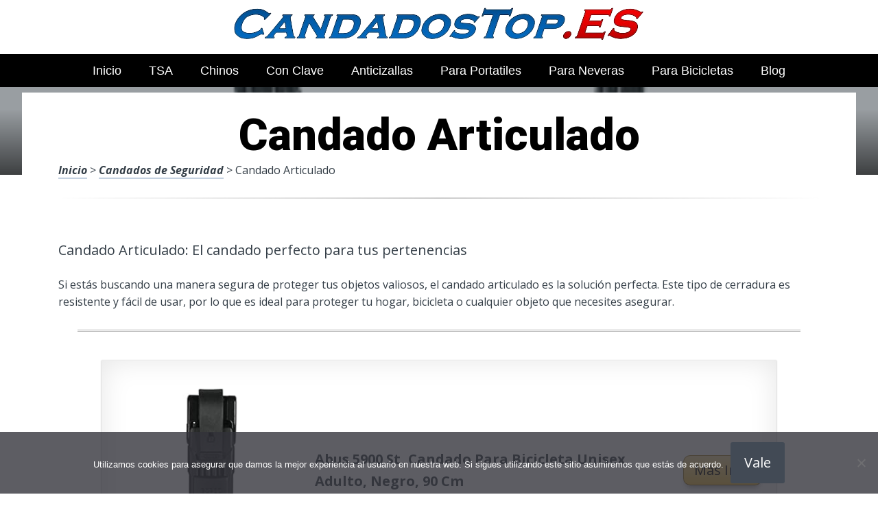

--- FILE ---
content_type: text/html; charset=UTF-8
request_url: https://candadostop.es/candados-de-seguridad/candado-articulado/
body_size: 20908
content:
<!DOCTYPE html><html lang="es" prefix="og: https://ogp.me/ns#"><head>
 <script src="https://www.googletagmanager.com/gtag/js?id=G-NM4CXWL6FL" defer data-deferred="1"></script> <script src="[data-uri]" defer></script> <meta charset="UTF-8"><link rel="preconnect" href="https://fonts.gstatic.com/" crossorigin /><meta name="viewport" content="width=device-width, initial-scale=1"><link rel="profile" href="https://gmpg.org/xfn/11"><link rel="pingback" href="https://candadostop.es/xmlrpc.php"><style type='text/css'>.naaa-gridbox {
		--naaa-bg-color: #ffffff;
		--naaa-border-size: 2px;
		--naaa-border-color: #dad8d8;
		--naaa-gridbox-width: 31%;
		--naaa-num-lines-title: 2;
		--naaa-height-title: 6ex;
		--naaa-button-bg-color: #f7dfa5;
		--naaa-button-bg-color2: #f0c14b;
		--naaa-product-color: ;
		--naaa-button-shadow-color: 0 6px 8px -4px #999;
		--naaa-button-text-color: #000000;
		--naaa-discount-bg-color: #d80700;
		--naaa-discount-text-color: #ffffff;
		--naaa-corner: 10px;
		--naaa-min-width-gridbox: 145px;
	}
	.naaa-gridbox-h {
		--naaa-bg-color: #ffffff;
		--naaa-border-size: 2px;
		--naaa-border-color: #dad8d8;
		--naaa-num-lines-title: 2;
		--naaa-height-title: 6ex;
		--naaa-button-bg-color: #f7dfa5;
		--naaa-button-bg-color2: #f0c14b;
		--naaa-product-color: ;
		--naaa-button-shadow-color: 0 6px 8px -4px #999;
		--naaa-button-text-color: #000000;
		--naaa-discount-bg-color: #d80700;
		--naaa-discount-text-color: #ffffff;
		--naaa-corner: 10px;
	}</style><title>▷ Candado Articulado | Análisis y Guía de compra 2026</title><meta name="description" content="En tan solo 15 euros podrás adquirir lo más vendido en Candados para tu seguridad, de ocasión, compras por Internet"/><meta name="robots" content="follow, index, max-snippet:-1, max-video-preview:-1, max-image-preview:large"/><link rel="canonical" href="https://candadostop.es/candados-de-seguridad/candado-articulado/" /><meta property="og:locale" content="es_ES" /><meta property="og:type" content="article" /><meta property="og:title" content="▷ Candado Articulado | Análisis y Guía de compra 2026" /><meta property="og:description" content="En tan solo 15 euros podrás adquirir lo más vendido en Candados para tu seguridad, de ocasión, compras por Internet" /><meta property="og:url" content="https://candadostop.es/candados-de-seguridad/candado-articulado/" /><meta property="og:site_name" content="Candados ONLINE" /><meta property="article:section" content="Candados de Seguridad" /><meta property="og:image" content="https://candadostop.es/wp-content/uploads/61atZPz96EL._AC_UL320_.jpg" /><meta property="og:image:secure_url" content="https://candadostop.es/wp-content/uploads/61atZPz96EL._AC_UL320_.jpg" /><meta property="og:image:width" content="300" /><meta property="og:image:height" content="200" /><meta property="og:image:alt" content="Candado Articulado" /><meta property="og:image:type" content="image/jpeg" /><meta property="article:published_time" content="2023-04-23T22:43:48+00:00" /><meta name="twitter:card" content="summary_large_image" /><meta name="twitter:title" content="▷ Candado Articulado | Análisis y Guía de compra 2026" /><meta name="twitter:description" content="En tan solo 15 euros podrás adquirir lo más vendido en Candados para tu seguridad, de ocasión, compras por Internet" /><meta name="twitter:image" content="https://candadostop.es/wp-content/uploads/61atZPz96EL._AC_UL320_.jpg" /><meta name="twitter:label1" content="Tiempo de lectura" /><meta name="twitter:data1" content="2 minutos" /> <script type="application/ld+json" class="rank-math-schema">{"@context":"https://schema.org","@graph":[{"@type":["Organization","Person"],"@id":"https://candadostop.es/#person","name":"admin","url":"https://candadostop.es"},{"@type":"WebSite","@id":"https://candadostop.es/#website","url":"https://candadostop.es","name":"Candados ONLINE","publisher":{"@id":"https://candadostop.es/#person"},"inLanguage":"es"},{"@type":"ImageObject","@id":"https://candadostop.es/wp-content/uploads/61atZPz96EL._AC_UL320_.jpg","url":"https://candadostop.es/wp-content/uploads/61atZPz96EL._AC_UL320_.jpg","width":"300","height":"200","inLanguage":"es"},{"@type":"WebPage","@id":"https://candadostop.es/candados-de-seguridad/candado-articulado/#webpage","url":"https://candadostop.es/candados-de-seguridad/candado-articulado/","name":"\u25b7 Candado Articulado | An\u00e1lisis y Gu\u00eda de compra 2026","datePublished":"2023-04-23T22:43:48+00:00","dateModified":"2023-04-23T22:43:48+00:00","isPartOf":{"@id":"https://candadostop.es/#website"},"primaryImageOfPage":{"@id":"https://candadostop.es/wp-content/uploads/61atZPz96EL._AC_UL320_.jpg"},"inLanguage":"es"},{"@type":"Person","@id":"https://candadostop.es/candados-de-seguridad/candado-articulado/#author","image":{"@type":"ImageObject","@id":"https://secure.gravatar.com/avatar/?s=96&amp;d=mm&amp;r=g","url":"https://secure.gravatar.com/avatar/?s=96&amp;d=mm&amp;r=g","inLanguage":"es"}},{"@type":"BlogPosting","headline":"\u25b7 Candado Articulado | An\u00e1lisis y Gu\u00eda de compra 2026","datePublished":"2023-04-23T22:43:48+00:00","dateModified":"2023-04-23T22:43:48+00:00","author":{"@id":"https://candadostop.es/candados-de-seguridad/candado-articulado/#author"},"publisher":{"@id":"https://candadostop.es/#person"},"description":"En tan solo 15 euros podr\u00e1s adquirir lo m\u00e1s vendido en Candados para tu seguridad, de ocasi\u00f3n, compras por Internet","name":"\u25b7 Candado Articulado | An\u00e1lisis y Gu\u00eda de compra 2026","@id":"https://candadostop.es/candados-de-seguridad/candado-articulado/#richSnippet","isPartOf":{"@id":"https://candadostop.es/candados-de-seguridad/candado-articulado/#webpage"},"image":{"@id":"https://candadostop.es/wp-content/uploads/61atZPz96EL._AC_UL320_.jpg"},"inLanguage":"es","mainEntityOfPage":{"@id":"https://candadostop.es/candados-de-seguridad/candado-articulado/#webpage"}}]}</script> <link rel='dns-prefetch' href='//code.jquery.com' /><link rel='dns-prefetch' href='//fonts.googleapis.com' /><link rel="alternate" type="application/rss+xml" title="Candados ONLINE &raquo; Feed" href="https://candadostop.es/feed/" /><link rel="alternate" type="application/rss+xml" title="Candados ONLINE &raquo; Feed de los comentarios" href="https://candadostop.es/comments/feed/" /><link rel="alternate" title="oEmbed (JSON)" type="application/json+oembed" href="https://candadostop.es/wp-json/oembed/1.0/embed?url=https%3A%2F%2Fcandadostop.es%2Fcandados-de-seguridad%2Fcandado-articulado%2F" /><link rel="alternate" title="oEmbed (XML)" type="text/xml+oembed" href="https://candadostop.es/wp-json/oembed/1.0/embed?url=https%3A%2F%2Fcandadostop.es%2Fcandados-de-seguridad%2Fcandado-articulado%2F&#038;format=xml" /><style id='wp-img-auto-sizes-contain-inline-css' type='text/css'>img:is([sizes=auto i],[sizes^="auto," i]){contain-intrinsic-size:3000px 1500px}
/*# sourceURL=wp-img-auto-sizes-contain-inline-css */</style> <script src="[data-uri]" defer></script><script data-optimized="1" src="https://candadostop.es/wp-content/plugins/litespeed-cache/assets/js/webfontloader.min.js" defer></script><link data-optimized="2" rel="stylesheet" href="https://candadostop.es/wp-content/litespeed/css/67815fad8e4fa78940f70eeeccafb98b.css?ver=9a2c3" /><style id='global-styles-inline-css' type='text/css'>:root{--wp--preset--aspect-ratio--square: 1;--wp--preset--aspect-ratio--4-3: 4/3;--wp--preset--aspect-ratio--3-4: 3/4;--wp--preset--aspect-ratio--3-2: 3/2;--wp--preset--aspect-ratio--2-3: 2/3;--wp--preset--aspect-ratio--16-9: 16/9;--wp--preset--aspect-ratio--9-16: 9/16;--wp--preset--color--black: #000000;--wp--preset--color--cyan-bluish-gray: #abb8c3;--wp--preset--color--white: #ffffff;--wp--preset--color--pale-pink: #f78da7;--wp--preset--color--vivid-red: #cf2e2e;--wp--preset--color--luminous-vivid-orange: #ff6900;--wp--preset--color--luminous-vivid-amber: #fcb900;--wp--preset--color--light-green-cyan: #7bdcb5;--wp--preset--color--vivid-green-cyan: #00d084;--wp--preset--color--pale-cyan-blue: #8ed1fc;--wp--preset--color--vivid-cyan-blue: #0693e3;--wp--preset--color--vivid-purple: #9b51e0;--wp--preset--gradient--vivid-cyan-blue-to-vivid-purple: linear-gradient(135deg,rgb(6,147,227) 0%,rgb(155,81,224) 100%);--wp--preset--gradient--light-green-cyan-to-vivid-green-cyan: linear-gradient(135deg,rgb(122,220,180) 0%,rgb(0,208,130) 100%);--wp--preset--gradient--luminous-vivid-amber-to-luminous-vivid-orange: linear-gradient(135deg,rgb(252,185,0) 0%,rgb(255,105,0) 100%);--wp--preset--gradient--luminous-vivid-orange-to-vivid-red: linear-gradient(135deg,rgb(255,105,0) 0%,rgb(207,46,46) 100%);--wp--preset--gradient--very-light-gray-to-cyan-bluish-gray: linear-gradient(135deg,rgb(238,238,238) 0%,rgb(169,184,195) 100%);--wp--preset--gradient--cool-to-warm-spectrum: linear-gradient(135deg,rgb(74,234,220) 0%,rgb(151,120,209) 20%,rgb(207,42,186) 40%,rgb(238,44,130) 60%,rgb(251,105,98) 80%,rgb(254,248,76) 100%);--wp--preset--gradient--blush-light-purple: linear-gradient(135deg,rgb(255,206,236) 0%,rgb(152,150,240) 100%);--wp--preset--gradient--blush-bordeaux: linear-gradient(135deg,rgb(254,205,165) 0%,rgb(254,45,45) 50%,rgb(107,0,62) 100%);--wp--preset--gradient--luminous-dusk: linear-gradient(135deg,rgb(255,203,112) 0%,rgb(199,81,192) 50%,rgb(65,88,208) 100%);--wp--preset--gradient--pale-ocean: linear-gradient(135deg,rgb(255,245,203) 0%,rgb(182,227,212) 50%,rgb(51,167,181) 100%);--wp--preset--gradient--electric-grass: linear-gradient(135deg,rgb(202,248,128) 0%,rgb(113,206,126) 100%);--wp--preset--gradient--midnight: linear-gradient(135deg,rgb(2,3,129) 0%,rgb(40,116,252) 100%);--wp--preset--font-size--small: 13px;--wp--preset--font-size--medium: 20px;--wp--preset--font-size--large: 36px;--wp--preset--font-size--x-large: 42px;--wp--preset--spacing--20: 0.44rem;--wp--preset--spacing--30: 0.67rem;--wp--preset--spacing--40: 1rem;--wp--preset--spacing--50: 1.5rem;--wp--preset--spacing--60: 2.25rem;--wp--preset--spacing--70: 3.38rem;--wp--preset--spacing--80: 5.06rem;--wp--preset--shadow--natural: 6px 6px 9px rgba(0, 0, 0, 0.2);--wp--preset--shadow--deep: 12px 12px 50px rgba(0, 0, 0, 0.4);--wp--preset--shadow--sharp: 6px 6px 0px rgba(0, 0, 0, 0.2);--wp--preset--shadow--outlined: 6px 6px 0px -3px rgb(255, 255, 255), 6px 6px rgb(0, 0, 0);--wp--preset--shadow--crisp: 6px 6px 0px rgb(0, 0, 0);}:where(.is-layout-flex){gap: 0.5em;}:where(.is-layout-grid){gap: 0.5em;}body .is-layout-flex{display: flex;}.is-layout-flex{flex-wrap: wrap;align-items: center;}.is-layout-flex > :is(*, div){margin: 0;}body .is-layout-grid{display: grid;}.is-layout-grid > :is(*, div){margin: 0;}:where(.wp-block-columns.is-layout-flex){gap: 2em;}:where(.wp-block-columns.is-layout-grid){gap: 2em;}:where(.wp-block-post-template.is-layout-flex){gap: 1.25em;}:where(.wp-block-post-template.is-layout-grid){gap: 1.25em;}.has-black-color{color: var(--wp--preset--color--black) !important;}.has-cyan-bluish-gray-color{color: var(--wp--preset--color--cyan-bluish-gray) !important;}.has-white-color{color: var(--wp--preset--color--white) !important;}.has-pale-pink-color{color: var(--wp--preset--color--pale-pink) !important;}.has-vivid-red-color{color: var(--wp--preset--color--vivid-red) !important;}.has-luminous-vivid-orange-color{color: var(--wp--preset--color--luminous-vivid-orange) !important;}.has-luminous-vivid-amber-color{color: var(--wp--preset--color--luminous-vivid-amber) !important;}.has-light-green-cyan-color{color: var(--wp--preset--color--light-green-cyan) !important;}.has-vivid-green-cyan-color{color: var(--wp--preset--color--vivid-green-cyan) !important;}.has-pale-cyan-blue-color{color: var(--wp--preset--color--pale-cyan-blue) !important;}.has-vivid-cyan-blue-color{color: var(--wp--preset--color--vivid-cyan-blue) !important;}.has-vivid-purple-color{color: var(--wp--preset--color--vivid-purple) !important;}.has-black-background-color{background-color: var(--wp--preset--color--black) !important;}.has-cyan-bluish-gray-background-color{background-color: var(--wp--preset--color--cyan-bluish-gray) !important;}.has-white-background-color{background-color: var(--wp--preset--color--white) !important;}.has-pale-pink-background-color{background-color: var(--wp--preset--color--pale-pink) !important;}.has-vivid-red-background-color{background-color: var(--wp--preset--color--vivid-red) !important;}.has-luminous-vivid-orange-background-color{background-color: var(--wp--preset--color--luminous-vivid-orange) !important;}.has-luminous-vivid-amber-background-color{background-color: var(--wp--preset--color--luminous-vivid-amber) !important;}.has-light-green-cyan-background-color{background-color: var(--wp--preset--color--light-green-cyan) !important;}.has-vivid-green-cyan-background-color{background-color: var(--wp--preset--color--vivid-green-cyan) !important;}.has-pale-cyan-blue-background-color{background-color: var(--wp--preset--color--pale-cyan-blue) !important;}.has-vivid-cyan-blue-background-color{background-color: var(--wp--preset--color--vivid-cyan-blue) !important;}.has-vivid-purple-background-color{background-color: var(--wp--preset--color--vivid-purple) !important;}.has-black-border-color{border-color: var(--wp--preset--color--black) !important;}.has-cyan-bluish-gray-border-color{border-color: var(--wp--preset--color--cyan-bluish-gray) !important;}.has-white-border-color{border-color: var(--wp--preset--color--white) !important;}.has-pale-pink-border-color{border-color: var(--wp--preset--color--pale-pink) !important;}.has-vivid-red-border-color{border-color: var(--wp--preset--color--vivid-red) !important;}.has-luminous-vivid-orange-border-color{border-color: var(--wp--preset--color--luminous-vivid-orange) !important;}.has-luminous-vivid-amber-border-color{border-color: var(--wp--preset--color--luminous-vivid-amber) !important;}.has-light-green-cyan-border-color{border-color: var(--wp--preset--color--light-green-cyan) !important;}.has-vivid-green-cyan-border-color{border-color: var(--wp--preset--color--vivid-green-cyan) !important;}.has-pale-cyan-blue-border-color{border-color: var(--wp--preset--color--pale-cyan-blue) !important;}.has-vivid-cyan-blue-border-color{border-color: var(--wp--preset--color--vivid-cyan-blue) !important;}.has-vivid-purple-border-color{border-color: var(--wp--preset--color--vivid-purple) !important;}.has-vivid-cyan-blue-to-vivid-purple-gradient-background{background: var(--wp--preset--gradient--vivid-cyan-blue-to-vivid-purple) !important;}.has-light-green-cyan-to-vivid-green-cyan-gradient-background{background: var(--wp--preset--gradient--light-green-cyan-to-vivid-green-cyan) !important;}.has-luminous-vivid-amber-to-luminous-vivid-orange-gradient-background{background: var(--wp--preset--gradient--luminous-vivid-amber-to-luminous-vivid-orange) !important;}.has-luminous-vivid-orange-to-vivid-red-gradient-background{background: var(--wp--preset--gradient--luminous-vivid-orange-to-vivid-red) !important;}.has-very-light-gray-to-cyan-bluish-gray-gradient-background{background: var(--wp--preset--gradient--very-light-gray-to-cyan-bluish-gray) !important;}.has-cool-to-warm-spectrum-gradient-background{background: var(--wp--preset--gradient--cool-to-warm-spectrum) !important;}.has-blush-light-purple-gradient-background{background: var(--wp--preset--gradient--blush-light-purple) !important;}.has-blush-bordeaux-gradient-background{background: var(--wp--preset--gradient--blush-bordeaux) !important;}.has-luminous-dusk-gradient-background{background: var(--wp--preset--gradient--luminous-dusk) !important;}.has-pale-ocean-gradient-background{background: var(--wp--preset--gradient--pale-ocean) !important;}.has-electric-grass-gradient-background{background: var(--wp--preset--gradient--electric-grass) !important;}.has-midnight-gradient-background{background: var(--wp--preset--gradient--midnight) !important;}.has-small-font-size{font-size: var(--wp--preset--font-size--small) !important;}.has-medium-font-size{font-size: var(--wp--preset--font-size--medium) !important;}.has-large-font-size{font-size: var(--wp--preset--font-size--large) !important;}.has-x-large-font-size{font-size: var(--wp--preset--font-size--x-large) !important;}
/*# sourceURL=global-styles-inline-css */</style><style id='classic-theme-styles-inline-css' type='text/css'>/*! This file is auto-generated */
.wp-block-button__link{color:#fff;background-color:#32373c;border-radius:9999px;box-shadow:none;text-decoration:none;padding:calc(.667em + 2px) calc(1.333em + 2px);font-size:1.125em}.wp-block-file__button{background:#32373c;color:#fff;text-decoration:none}
/*# sourceURL=/wp-includes/css/classic-themes.min.css */</style><style id='crp-style-rounded-thumbs-inline-css' type='text/css'>.crp_related.crp-rounded-thumbs a {
				width: 150px;
                height: 150px;
				text-decoration: none;
			}
			.crp_related.crp-rounded-thumbs img {
				max-width: 150px;
				margin: auto;
			}
			.crp_related.crp-rounded-thumbs .crp_title {
				width: 100%;
			}
			
/*# sourceURL=crp-style-rounded-thumbs-inline-css */</style><style id='paperback-style-inline-css' type='text/css'>/* Top Nav Background Color */
		.top-navigation,
		.secondary-navigation ul.sub-menu {
			background-color: #ffffff;
		}

		/* Top Nav Text Color */
		.top-navigation,
		.top-navigation nav a,
		.top-navigation li ul li a,
		.drawer-toggle {
			color: #ffffff;
		}

		.main-navigation:not(.secondary-navigation) ul.menu > li.current-menu-item > a {
			border-color: #f35245;
		}

		/* Header Background Color */
		.site-identity {
			background-color: #ffffff;
		}

		/* Header Text Color */
		.main-navigation a,
		.site-title a,
		.site-description {
			color: #03000a;
		}

		/* Accent Color */
		.hero-cats a,
		.post-navigation .nav-label,
		.entry-cats a {
			background-color: #f35245;
		}

		.page-numbers.current,
		.page-numbers:hover,
		#page #infinite-handle button:hover {
			background-color: #f35245;
		}

		/* Footer Background Color */
		.site-footer {
			background-color: #0a0500;
		}

		/* Footer Text Color */
		.site-footer .widget-title,
		.site-footer a:hover {
			color: #ffffff;
		}

		.site-footer,
		.site-footer a {
			color: rgba( 255, 255, 255, 0.8);
		}

		/* Footer Border Color */
		.footer-widgets ul li,
		.footer-widgets + .footer-bottom {
			border-color: rgba( 255, 255, 255, 0.3);
		}
	
/*# sourceURL=paperback-style-inline-css */</style> <script type="text/javascript" src="https://candadostop.es/wp-includes/js/jquery/jquery.min.js" id="jquery-core-js"></script> <link rel="https://api.w.org/" href="https://candadostop.es/wp-json/" /><link rel="alternate" title="JSON" type="application/json" href="https://candadostop.es/wp-json/wp/v2/posts/16262" /><link rel='shortlink' href='https://candadostop.es/?p=16262' /><style type="text/css">.aawp .aawp-tb__row--highlight{background-color:#256aaf;}.aawp .aawp-tb__row--highlight{color:#256aaf;}.aawp .aawp-tb__row--highlight a{color:#256aaf;}</style><style type="text/css">.site-identity {
				padding: 2% 0;
			}
		
		
		
					.titles-wrap {
				position: absolute;
				clip: rect(1px, 1px, 1px, 1px);
			}</style><link rel="icon" href="https://candadostop.es/wp-content/uploads/cropped-candados-de-seguridad-en-promocion-32x32.png" sizes="32x32" /><link rel="icon" href="https://candadostop.es/wp-content/uploads/cropped-candados-de-seguridad-en-promocion-192x192.png" sizes="192x192" /><link rel="apple-touch-icon" href="https://candadostop.es/wp-content/uploads/cropped-candados-de-seguridad-en-promocion-180x180.png" /><meta name="msapplication-TileImage" content="https://candadostop.es/wp-content/uploads/cropped-candados-de-seguridad-en-promocion-270x270.png" /><style>.h3body{
                    background: #f5a623;
                }
                .ranking-table>.partner-row:nth-of-type(1)>.col-0 {
                    background-color: #4188db;
                }
                .ranking-table>.partner-row:nth-of-type(2)>.col-0 {
                    background-color: #f5a623;
                }
                .botonamazon {
                    background-color: #f5a623;
                }
                .button-top {
                    background-color: #0077ff;
                }
                .ranking-table>.partner-row>.col-1 .partner-link {
                    background-color: #f5a623;
                }</style></head><body data-rsssl=1 class="wp-singular post-template-default single single-post postid-16262 single-format-standard wp-theme-disparatusingresos aawp-custom cookies-not-set no-sidebar one-column group-blog"><header id="masthead" class="site-header" role="banner"><div class="top-navigation"><div class="container"><nav id="secondary-navigation" class="main-navigation secondary-navigation" role="navigation"></nav><div class="top-navigation-right"><div class="overlay-toggle drawer-toggle drawer-open-toggle">
<span class="toggle-visible">
<i class="fa fa-search"></i>
Explora						</span>
<span>
<i class="fa fa-times"></i>
Cerrar						</span></div><div class="overlay-toggle drawer-toggle drawer-menu-toggle">
<span class="toggle-visible">
<i class="fa fa-bars"></i>
Menu						</span>
<span>
<i class="fa fa-times"></i>
Cerrar						</span></div></div></div></div><div class="drawer-wrap"><div class="drawer drawer-explore"><div class="container"><div class="drawer-search"><div class="big-search"><form method="get" id="searchform" action="https://candadostop.es/" role="search">
<label class="screen-reader-text" for="s">Resultados para</label><input type="text" name="s" id="big-search" placeholder="Explora" value="" onfocus="if(this.value==this.getAttribute('placeholder'))this.value='';" onblur="if(this.value=='')this.value=this.getAttribute('placeholder');"/><br /><div class="search-controls"><div class="search-select-wrap">
<select class="search-select" name="category_name"><option value="">Sitio entero</option><option value="blog">Blog</option><option value="candados">Candados</option><option value="candados-de-combinacion">Candados de Combinación</option><option value="candados-de-seguridad">Candados de Seguridad</option><option value="candados-maletas">Candados Maletas</option><option value="candados-para-bicicletas">Candados para Bicicletas</option>				</select></div>
<input type="submit" class="submit button" name="submit" id="big-search-submit" value="Buscar" /></div></form></div></div><div class="widget tax-widget"><h2 class="widget-title">MENÚ</h2><a href="https://candadostop.es/candados/" title="View all posts in Candados" >Candados</a><a href="https://candadostop.es/candados-de-seguridad/" title="View all posts in Candados de Seguridad" >Candados de Seguridad</a><a href="https://candadostop.es/blog/" title="View all posts in Blog" >Blog</a><a href="https://candadostop.es/candados-para-bicicletas/" title="View all posts in Candados para Bicicletas" >Candados para Bicicletas</a><a href="https://candadostop.es/candados-de-combinacion/" title="View all posts in Candados de Combinación" >Candados de Combinación</a><a href="https://candadostop.es/candados-maletas/" title="View all posts in Candados Maletas" >Candados Maletas</a></div></div></div><div class="drawer drawer-menu-explore"><div class="container"><nav id="drawer-navigation" class="main-navigation drawer-navigation" role="navigation"><div class="menu-head-container"><ul id="menu-head" class="menu"><li id="menu-item-8955" class="menu-item menu-item-type-custom menu-item-object-custom menu-item-home menu-item-8955"><a href="https://candadostop.es/">Inicio</a></li><li id="menu-item-9142" class="menu-item menu-item-type-custom menu-item-object-custom menu-item-9142"><a href="https://candadostop.es/candados/tsa-candados/">TSA</a></li><li id="menu-item-9144" class="menu-item menu-item-type-custom menu-item-object-custom menu-item-9144"><a href="https://candadostop.es/candados/candados-chinos/">Chinos</a></li><li id="menu-item-9146" class="menu-item menu-item-type-custom menu-item-object-custom menu-item-9146"><a href="https://candadostop.es/candados-de-combinacion/candados-con-clave/">Con Clave</a></li><li id="menu-item-9149" class="menu-item menu-item-type-custom menu-item-object-custom menu-item-9149"><a href="https://candadostop.es/candados-de-seguridad/candado-anti-cizalla/">Anticizallas</a></li><li id="menu-item-9140" class="menu-item menu-item-type-custom menu-item-object-custom menu-item-9140"><a href="https://candadostop.es/candados/candado-para-portatil/">Para Portatiles</a></li><li id="menu-item-9137" class="menu-item menu-item-type-custom menu-item-object-custom menu-item-9137"><a href="https://candadostop.es/candados/candado-nevera/">Para Neveras</a></li><li id="menu-item-9151" class="menu-item menu-item-type-custom menu-item-object-custom menu-item-9151"><a href="https://candadostop.es/candados-para-bicicletas/candado-para-la-bicicleta/">Para Bicicletas</a></li><li id="menu-item-18646" class="menu-item menu-item-type-taxonomy menu-item-object-category menu-item-18646"><a href="https://candadostop.es/blog/">Blog</a></li></ul></div></nav></div></div></div><div class="site-identity clear"><div class="container"><div class="site-title-wrap"><p class="site-logo">
<a href="https://candadostop.es/"><img data-lazyloaded="1" src="[data-uri]" data-src="https://candadostop.es/wp-content/uploads/candados-seguros-en-oferta.png" alt="Candados ONLINE" /></a></p><div class="titles-wrap"><p class="site-title"><a href="https://candadostop.es/" rel="home">Candados ONLINE</a></p><p class="site-description">Envi&oacute; 24/7!!!</p></div></div>
<button class="menu-btn">
MENÚ<div class="menu-icon"><span></span></div>
</button><div class="header-search"><form method="get" action="/" role="search" autocomplete="off">
<label class="screen-reader-text" for="s">Buscar</label>
<input type="text" name="s" required placeholder="Buscar" value="">
<button type="submit"></button>
<i class="fa fa-search"></i></form></div><nav class="main-nav-wrap" role="navigation"><div class="sub-nav"></div><div class="menu-home-container"><ul id="menu-menu-principal-1" class="main-nav"><li class="menu-item menu-item-type-taxonomy menu-item-object-category current-menu-item menu-item-has-children menu-item-300"><a href="https://candadostop.es/productos/" aria-current="page">Tiendas</a></li></ul></div></nav></div></div></header><div class="full-width-menu"><nav id="primary-navigation" class="primary-navigation"><div class="menu-head-container"><ul id="menu-head-1" class="menu"><li class="menu-item menu-item-type-custom menu-item-object-custom menu-item-home menu-item-8955"><a href="https://candadostop.es/">Inicio</a></li><li class="menu-item menu-item-type-custom menu-item-object-custom menu-item-9142"><a href="https://candadostop.es/candados/tsa-candados/">TSA</a></li><li class="menu-item menu-item-type-custom menu-item-object-custom menu-item-9144"><a href="https://candadostop.es/candados/candados-chinos/">Chinos</a></li><li class="menu-item menu-item-type-custom menu-item-object-custom menu-item-9146"><a href="https://candadostop.es/candados-de-combinacion/candados-con-clave/">Con Clave</a></li><li class="menu-item menu-item-type-custom menu-item-object-custom menu-item-9149"><a href="https://candadostop.es/candados-de-seguridad/candado-anti-cizalla/">Anticizallas</a></li><li class="menu-item menu-item-type-custom menu-item-object-custom menu-item-9140"><a href="https://candadostop.es/candados/candado-para-portatil/">Para Portatiles</a></li><li class="menu-item menu-item-type-custom menu-item-object-custom menu-item-9137"><a href="https://candadostop.es/candados/candado-nevera/">Para Neveras</a></li><li class="menu-item menu-item-type-custom menu-item-object-custom menu-item-9151"><a href="https://candadostop.es/candados-para-bicicletas/candado-para-la-bicicleta/">Para Bicicletas</a></li><li class="menu-item menu-item-type-taxonomy menu-item-object-category menu-item-18646"><a href="https://candadostop.es/blog/">Blog</a></li></ul></div></nav></div><div class="mini-bar"><div class="mini-title"><div class="fixed-nav"><a class="fixed-image" href=" https://candadostop.es/candados-de-seguridad/candado-llave-cuadrada/ "> <img data-lazyloaded="1" src="[data-uri]" width="65" height="65" data-src="https://candadostop.es/wp-content/uploads/61tT4HwhQ0L._AC_UL320_-65x65.jpg" class="attachment-65x65 size-65x65 wp-post-image" alt="Candado Llave Cuadrada" decoding="async" data-srcset="https://candadostop.es/wp-content/uploads/61tT4HwhQ0L._AC_UL320_-65x65.jpg 65w, https://candadostop.es/wp-content/uploads/61tT4HwhQ0L._AC_UL320_-50x50.jpg 50w" data-sizes="(max-width: 65px) 100vw, 65px" title="Candado Llave Cuadrada"> </a><div class="fixed-post-text"><span>Siguiente</span><a href="https://candadostop.es/candados-de-seguridad/candado-llave-cuadrada/" rel="prev">Candado Llave Cuadrada</a></div></div></div><ul class="mini-menu"><li class="back-to-top">
<a href="#">
<span><i class="fa fa-bars"></i> Menu</span>
</a></li><li class="back-to-menu">
<a href="#">
<span><i class="fa fa-bars"></i> Menu</span>
</a></li></ul></div><div class="hero-wrapper"><div class="hero-posts"><div id="post-16262" class="with-featured-image hero-post post-16262 post type-post status-publish format-standard has-post-thumbnail hentry category-candados-de-seguridad"><div class="site-header-bg-wrap"><div class="header-opacity"><div class="header-gradient"></div><div class="site-header-bg background-effect" style="background-image: url(https://candadostop.es/wp-content/uploads/61atZPz96EL._AC_UL320_.jpg); opacity: 0.5;"></div></div></div><div class="container hero-container"></div></div></div></div><div id="page" class="hfeed site container"><div id="content" class="site-content"><div id="primary" class="content-area"><main id="main" class="site-main" role="main"><h1 class="h1">Candado Articulado</h1><article id="post-16262" class="post full-post post-16262 type-post status-publish format-standard has-post-thumbnail hentry category-candados-de-seguridad"><div class="entry-content"><p><a href="https://candadostop.es">Inicio</a> > <a href="https://candadostop.es/candados-de-seguridad/">Candados de Seguridad</a> > Candado Articulado<br /><div class="hr-fade "></div><br />
Candado Articulado: El candado perfecto para tus pertenencias</p><p>Si estás buscando una manera segura de proteger tus objetos valiosos, el candado articulado es la solución perfecta. Este tipo de cerradura es resistente y fácil de usar, por lo que es ideal para proteger tu hogar, bicicleta o cualquier objeto que necesites asegurar.</p><div class="hr-solid "></div><div class="container"><div class="naaa-grid"><div class="naaa-gridbox-h">
<a rel="sponsored,nofollow noopener" target="_blank" href="https://www.amazon.es/dp/B005IKE3DM?tag=candados17-21" class="naaa-link-gridbox"><div class="naaa-product naaa-product-h"><div class="naaa-product-thumb">
<img data-lazyloaded="1" src="[data-uri]" decoding="async" class="naaa-product-img-h" data-src="https://m.media-amazon.com/images/I/21OL6tHklKL._AC_AC_SR250,250_.jpg" alt="Abus 5900 St, Candado Para Bicicleta Unisex Adulto, Negro, 90 Cm" title="Candado Articulado"></div><div class="naaa-product-title naaa-product-title-h">
Abus 5900 St, Candado Para Bicicleta Unisex Adulto, Negro, 90 Cm</div><div class="naaa-product-price"><div class="naaa-product-price-h"></div></div><div><div class="naaa-product-action"><div class="naaa-product-button naaa-product-button-border">Más Info</div></div></div><div class="naaa-rating-and-review-h">
<span class="naaa-product-rating"><fieldset class="naaa-rating" id="696f4439d2825"><input type="radio" class="naaa-input-star" name="696f4439d2825" value="10" /><label class="naaa-full naaa-label-star" title="4.5 de 5"></label><input type="radio" class="naaa-input-star" name="696f4439d2825" value="9"  checked='checked'/><label class="naaa-half naaa-label-star" title="4.5 de 5"></label><input type="radio" class="naaa-input-star" name="696f4439d2825" value="8" /><label class="naaa-full naaa-label-star" title="4.5 de 5"></label><input type="radio" class="naaa-input-star" name="696f4439d2825" value="7" /><label class="naaa-half naaa-label-star" title="4.5 de 5"></label><input type="radio" class="naaa-input-star" name="696f4439d2825" value="6" /><label class="naaa-full naaa-label-star" title="4.5 de 5"></label><input type="radio" class="naaa-input-star" name="696f4439d2825" value="5" /><label class="naaa-half naaa-label-star" title="4.5 de 5"></label><input type="radio" class="naaa-input-star" name="696f4439d2825" value="4" /><label class="naaa-full naaa-label-star" title="4.5 de 5"></label><input type="radio" class="naaa-input-star" name="696f4439d2825" value="3" /><label class="naaa-half naaa-label-star" title="4.5 de 5"></label><input type="radio" class="naaa-input-star" name="696f4439d2825" value="2" /><label class="naaa-full naaa-label-star" title="4.5 de 5"></label></fieldset><span class="naaa-product-rating-value-h" title="4.5 de 5">&nbsp;</span></span>
<span class="naaa-product-review"><span class="naaa-product-review-value">(471)</span><span class="naaa-product-review-text-h"></span></span></div></div>
</a></div><div class="naaa-gridbox-h">
<a rel="sponsored,nofollow noopener" target="_blank" href="https://www.amazon.es/dp/B07V3N3YRF?tag=candados17-21" class="naaa-link-gridbox"><div class="naaa-product naaa-product-h"><div class="naaa-product-thumb">
<img data-lazyloaded="1" src="[data-uri]" decoding="async" class="naaa-product-img-h" data-src="https://m.media-amazon.com/images/I/41OOdMqI3yL._AC_AC_SR250,250_.jpg" alt="nean Candado plegable para bicicleta con soporte, cerradura plegable, cerradura articulada de acero endurecido, con bolsillo y 2 llaves de seguridad, 20 x 3,5 x 820 mm, color negro" title="Candado Articulado"></div><div class="naaa-product-title naaa-product-title-h">
nean Candado plegable para bicicleta con soporte, cerradura plegable, cerradura articulada de acero endurecido, con bolsillo y 2 llaves de seguridad, 20 x 3,5 x 820 mm, color negro</div><div class="naaa-product-price"><div class="naaa-product-price-h"></div></div><div><div class="naaa-product-action"><div class="naaa-product-button naaa-product-button-border">Más Info</div></div></div><div class="naaa-rating-and-review-h">
<span class="naaa-product-rating"><fieldset class="naaa-rating" id="696f4439d2acd"><input type="radio" class="naaa-input-star" name="696f4439d2acd" value="10" /><label class="naaa-full naaa-label-star" title="4.1 de 5"></label><input type="radio" class="naaa-input-star" name="696f4439d2acd" value="9" /><label class="naaa-half naaa-label-star" title="4.1 de 5"></label><input type="radio" class="naaa-input-star" name="696f4439d2acd" value="8"  checked='checked'/><label class="naaa-full naaa-label-star" title="4.1 de 5"></label><input type="radio" class="naaa-input-star" name="696f4439d2acd" value="7" /><label class="naaa-half naaa-label-star" title="4.1 de 5"></label><input type="radio" class="naaa-input-star" name="696f4439d2acd" value="6" /><label class="naaa-full naaa-label-star" title="4.1 de 5"></label><input type="radio" class="naaa-input-star" name="696f4439d2acd" value="5" /><label class="naaa-half naaa-label-star" title="4.1 de 5"></label><input type="radio" class="naaa-input-star" name="696f4439d2acd" value="4" /><label class="naaa-full naaa-label-star" title="4.1 de 5"></label><input type="radio" class="naaa-input-star" name="696f4439d2acd" value="3" /><label class="naaa-half naaa-label-star" title="4.1 de 5"></label><input type="radio" class="naaa-input-star" name="696f4439d2acd" value="2" /><label class="naaa-full naaa-label-star" title="4.1 de 5"></label></fieldset><span class="naaa-product-rating-value-h" title="4.1 de 5">&nbsp;</span></span>
<span class="naaa-product-review"><span class="naaa-product-review-value">(101)</span><span class="naaa-product-review-text-h"></span></span></div></div>
</a></div><div class="naaa-gridbox-h">
<a rel="sponsored,nofollow noopener" target="_blank" href="https://www.amazon.es/dp/B0B222NRFW?tag=candados17-21" class="naaa-link-gridbox"><div class="naaa-product naaa-product-h"><div class="naaa-product-thumb">
<img data-lazyloaded="1" src="[data-uri]" decoding="async" class="naaa-product-img-h" data-src="https://m.media-amazon.com/images/I/418tuGK6crL._AC_AC_SR250,250_.jpg" alt="RADIKAL RK520 Candado Articulado Moto Cadena Antirrobo Bici Flexible Rótulas Articulado Blindado para Cerrar Bicicleta, Motocicleta, Scooter Seguridad Acero" title="Candado Articulado"></div><div class="naaa-product-title naaa-product-title-h">
RADIKAL RK520 Candado Articulado Moto Cadena Antirrobo Bici Flexible Rótulas Articulado Blindado para Cerrar Bicicleta, Motocicleta, Scooter Seguridad Acero</div><div class="naaa-product-price"><div class="naaa-product-price-h"></div></div><div><div class="naaa-product-action"><div class="naaa-product-button naaa-product-button-border">Más Info</div></div></div><div class="naaa-rating-and-review-h">
<span class="naaa-product-rating"><fieldset class="naaa-rating" id="696f4439d2c2d"><input type="radio" class="naaa-input-star" name="696f4439d2c2d" value="10" /><label class="naaa-full naaa-label-star" title="4.2 de 5"></label><input type="radio" class="naaa-input-star" name="696f4439d2c2d" value="9" /><label class="naaa-half naaa-label-star" title="4.2 de 5"></label><input type="radio" class="naaa-input-star" name="696f4439d2c2d" value="8"  checked='checked'/><label class="naaa-full naaa-label-star" title="4.2 de 5"></label><input type="radio" class="naaa-input-star" name="696f4439d2c2d" value="7" /><label class="naaa-half naaa-label-star" title="4.2 de 5"></label><input type="radio" class="naaa-input-star" name="696f4439d2c2d" value="6" /><label class="naaa-full naaa-label-star" title="4.2 de 5"></label><input type="radio" class="naaa-input-star" name="696f4439d2c2d" value="5" /><label class="naaa-half naaa-label-star" title="4.2 de 5"></label><input type="radio" class="naaa-input-star" name="696f4439d2c2d" value="4" /><label class="naaa-full naaa-label-star" title="4.2 de 5"></label><input type="radio" class="naaa-input-star" name="696f4439d2c2d" value="3" /><label class="naaa-half naaa-label-star" title="4.2 de 5"></label><input type="radio" class="naaa-input-star" name="696f4439d2c2d" value="2" /><label class="naaa-full naaa-label-star" title="4.2 de 5"></label></fieldset><span class="naaa-product-rating-value-h" title="4.2 de 5">&nbsp;</span></span>
<span class="naaa-product-review"><span class="naaa-product-review-value">(18)</span><span class="naaa-product-review-text-h"></span></span></div></div>
</a></div><div class="naaa-gridbox-h">
<a rel="sponsored,nofollow noopener" target="_blank" href="https://www.amazon.es/dp/B00U1OM75G?tag=candados17-21" class="naaa-link-gridbox"><div class="naaa-product naaa-product-h"><div class="naaa-product-thumb">
<img data-lazyloaded="1" src="[data-uri]" decoding="async" class="naaa-product-img-h" data-src="https://m.media-amazon.com/images/I/31Za5fNLgLL._AC_AC_SR250,250_.jpg" alt="Arb77-86734-sfp - candado antirrobo articulado enduro 775 COLOR AZUL MEDIDA 150CM" title="Candado Articulado"></div><div class="naaa-product-title naaa-product-title-h">
Arb77-86734-sfp - candado antirrobo articulado enduro 775 COLOR AZUL MEDIDA 150CM</div><div class="naaa-product-price"><div class="naaa-product-price-h"></div></div><div><div class="naaa-product-action"><div class="naaa-product-button naaa-product-button-border">Más Info</div></div></div><div class="naaa-rating-and-review-h">
<span class="naaa-product-rating"><fieldset class="naaa-rating" id="696f4439d2d6b"><input type="radio" class="naaa-input-star" name="696f4439d2d6b" value="10" /><label class="naaa-full naaa-label-star" title="3.6 de 5"></label><input type="radio" class="naaa-input-star" name="696f4439d2d6b" value="9" /><label class="naaa-half naaa-label-star" title="3.6 de 5"></label><input type="radio" class="naaa-input-star" name="696f4439d2d6b" value="8" /><label class="naaa-full naaa-label-star" title="3.6 de 5"></label><input type="radio" class="naaa-input-star" name="696f4439d2d6b" value="7"  checked='checked'/><label class="naaa-half naaa-label-star" title="3.6 de 5"></label><input type="radio" class="naaa-input-star" name="696f4439d2d6b" value="6" /><label class="naaa-full naaa-label-star" title="3.6 de 5"></label><input type="radio" class="naaa-input-star" name="696f4439d2d6b" value="5" /><label class="naaa-half naaa-label-star" title="3.6 de 5"></label><input type="radio" class="naaa-input-star" name="696f4439d2d6b" value="4" /><label class="naaa-full naaa-label-star" title="3.6 de 5"></label><input type="radio" class="naaa-input-star" name="696f4439d2d6b" value="3" /><label class="naaa-half naaa-label-star" title="3.6 de 5"></label><input type="radio" class="naaa-input-star" name="696f4439d2d6b" value="2" /><label class="naaa-full naaa-label-star" title="3.6 de 5"></label></fieldset><span class="naaa-product-rating-value-h" title="3.6 de 5">&nbsp;</span></span>
<span class="naaa-product-review"><span class="naaa-product-review-value">(58)</span><span class="naaa-product-review-text-h"></span></span></div></div>
</a></div><div class="naaa-gridbox-h">
<a rel="sponsored,nofollow noopener" target="_blank" href="https://www.amazon.es/dp/B00FUHEPVS?tag=candados17-21" class="naaa-link-gridbox"><div class="naaa-product naaa-product-h"><div class="naaa-product-thumb">
<img data-lazyloaded="1" src="[data-uri]" decoding="async" class="naaa-product-img-h" data-src="https://m.media-amazon.com/images/I/31Ry8WoAGjL._AC_AC_SR250,250_.jpg" alt="Abus Bordo 5700 ST Candado, Unisex, Negro, 80 cm" title="Candado Articulado"></div><div class="naaa-product-title naaa-product-title-h">
Abus Bordo 5700 ST Candado, Unisex, Negro, 80 cm</div><div class="naaa-product-price"><div class="naaa-product-price-h"></div></div><div><div class="naaa-product-action"><div class="naaa-product-button naaa-product-button-border">Más Info</div></div></div><div class="naaa-rating-and-review-h">
<span class="naaa-product-rating"><fieldset class="naaa-rating" id="696f4439d2ebf"><input type="radio" class="naaa-input-star" name="696f4439d2ebf" value="10" /><label class="naaa-full naaa-label-star" title="4.4 de 5"></label><input type="radio" class="naaa-input-star" name="696f4439d2ebf" value="9"  checked='checked'/><label class="naaa-half naaa-label-star" title="4.4 de 5"></label><input type="radio" class="naaa-input-star" name="696f4439d2ebf" value="8" /><label class="naaa-full naaa-label-star" title="4.4 de 5"></label><input type="radio" class="naaa-input-star" name="696f4439d2ebf" value="7" /><label class="naaa-half naaa-label-star" title="4.4 de 5"></label><input type="radio" class="naaa-input-star" name="696f4439d2ebf" value="6" /><label class="naaa-full naaa-label-star" title="4.4 de 5"></label><input type="radio" class="naaa-input-star" name="696f4439d2ebf" value="5" /><label class="naaa-half naaa-label-star" title="4.4 de 5"></label><input type="radio" class="naaa-input-star" name="696f4439d2ebf" value="4" /><label class="naaa-full naaa-label-star" title="4.4 de 5"></label><input type="radio" class="naaa-input-star" name="696f4439d2ebf" value="3" /><label class="naaa-half naaa-label-star" title="4.4 de 5"></label><input type="radio" class="naaa-input-star" name="696f4439d2ebf" value="2" /><label class="naaa-full naaa-label-star" title="4.4 de 5"></label></fieldset><span class="naaa-product-rating-value-h" title="4.4 de 5">&nbsp;</span></span>
<span class="naaa-product-review"><span class="naaa-product-review-value">(808)</span><span class="naaa-product-review-text-h"></span></span></div></div>
</a></div><div class="naaa-gridbox-h">
<a rel="sponsored,nofollow noopener" target="_blank" href="https://www.amazon.es/dp/B076L44S9S?tag=candados17-21" class="naaa-link-gridbox"><div class="naaa-product naaa-product-h"><div class="naaa-product-thumb">
<img data-lazyloaded="1" src="[data-uri]" decoding="async" class="naaa-product-img-h" data-src="https://m.media-amazon.com/images/I/316VrAWgEYL._AC_AC_SR250,250_.jpg" alt="ZEFAL K-Traz F16 Antirrobo Plegable Bici-Candado Bicicleta Articulado, Unisex Adulto, Negro, L-95 cm" title="Candado Articulado"></div><div class="naaa-product-title naaa-product-title-h">
ZEFAL K-Traz F16 Antirrobo Plegable Bici-Candado Bicicleta Articulado, Unisex Adulto, Negro, L-95 cm</div><div class="naaa-product-price"><div class="naaa-product-price-h"></div></div><div><div class="naaa-product-action"><div class="naaa-product-button naaa-product-button-border">Más Info</div></div></div><div class="naaa-rating-and-review-h">
<span class="naaa-product-rating"><fieldset class="naaa-rating" id="696f4439d3050"><input type="radio" class="naaa-input-star" name="696f4439d3050" value="10" /><label class="naaa-full naaa-label-star" title="4.0 de 5"></label><input type="radio" class="naaa-input-star" name="696f4439d3050" value="9" /><label class="naaa-half naaa-label-star" title="4.0 de 5"></label><input type="radio" class="naaa-input-star" name="696f4439d3050" value="8"  checked='checked'/><label class="naaa-full naaa-label-star" title="4.0 de 5"></label><input type="radio" class="naaa-input-star" name="696f4439d3050" value="7" /><label class="naaa-half naaa-label-star" title="4.0 de 5"></label><input type="radio" class="naaa-input-star" name="696f4439d3050" value="6" /><label class="naaa-full naaa-label-star" title="4.0 de 5"></label><input type="radio" class="naaa-input-star" name="696f4439d3050" value="5" /><label class="naaa-half naaa-label-star" title="4.0 de 5"></label><input type="radio" class="naaa-input-star" name="696f4439d3050" value="4" /><label class="naaa-full naaa-label-star" title="4.0 de 5"></label><input type="radio" class="naaa-input-star" name="696f4439d3050" value="3" /><label class="naaa-half naaa-label-star" title="4.0 de 5"></label><input type="radio" class="naaa-input-star" name="696f4439d3050" value="2" /><label class="naaa-full naaa-label-star" title="4.0 de 5"></label></fieldset><span class="naaa-product-rating-value-h" title="4.0 de 5">&nbsp;</span></span>
<span class="naaa-product-review"><span class="naaa-product-review-value">(81)</span><span class="naaa-product-review-text-h"></span></span></div></div>
</a></div><div class="naaa-gridbox-h">
<a rel="sponsored,nofollow noopener" target="_blank" href="https://www.amazon.es/dp/B00BAVIMEE?tag=candados17-21" class="naaa-link-gridbox"><div class="naaa-product naaa-product-h"><div class="naaa-product-thumb">
<img data-lazyloaded="1" src="[data-uri]" decoding="async" class="naaa-product-img-h" data-src="https://m.media-amazon.com/images/I/419iTyUnicL._AC_AC_SR250,250_.jpg" alt="Artago 5315 Candado Articulado Cadena Antirrobo, Cerradura Alta Seguridad DISC-TECH ART+, Cuerpo de Cierre Blindado Acero Giratorio 360º, Tapa Anti-Polvo, Motos, Scooters, Bicicletas, 150 cm" title="Candado Articulado"></div><div class="naaa-product-title naaa-product-title-h">
Artago 5315 Candado Articulado Cadena Antirrobo, Cerradura Alta Seguridad DISC-TECH ART+, Cuerpo de Cierre Blindado Acero Giratorio 360º, Tapa Anti-Polvo, Motos, Scooters, Bicicletas, 150 cm</div><div class="naaa-product-price"><div class="naaa-product-price-h"></div></div><div><div class="naaa-product-action"><div class="naaa-product-button naaa-product-button-border">Más Info</div></div></div><div class="naaa-rating-and-review-h">
<span class="naaa-product-rating"><fieldset class="naaa-rating" id="696f4439d31d4"><input type="radio" class="naaa-input-star" name="696f4439d31d4" value="10" /><label class="naaa-full naaa-label-star" title="4.2 de 5"></label><input type="radio" class="naaa-input-star" name="696f4439d31d4" value="9" /><label class="naaa-half naaa-label-star" title="4.2 de 5"></label><input type="radio" class="naaa-input-star" name="696f4439d31d4" value="8"  checked='checked'/><label class="naaa-full naaa-label-star" title="4.2 de 5"></label><input type="radio" class="naaa-input-star" name="696f4439d31d4" value="7" /><label class="naaa-half naaa-label-star" title="4.2 de 5"></label><input type="radio" class="naaa-input-star" name="696f4439d31d4" value="6" /><label class="naaa-full naaa-label-star" title="4.2 de 5"></label><input type="radio" class="naaa-input-star" name="696f4439d31d4" value="5" /><label class="naaa-half naaa-label-star" title="4.2 de 5"></label><input type="radio" class="naaa-input-star" name="696f4439d31d4" value="4" /><label class="naaa-full naaa-label-star" title="4.2 de 5"></label><input type="radio" class="naaa-input-star" name="696f4439d31d4" value="3" /><label class="naaa-half naaa-label-star" title="4.2 de 5"></label><input type="radio" class="naaa-input-star" name="696f4439d31d4" value="2" /><label class="naaa-full naaa-label-star" title="4.2 de 5"></label></fieldset><span class="naaa-product-rating-value-h" title="4.2 de 5">&nbsp;</span></span>
<span class="naaa-product-review"><span class="naaa-product-review-value">(9)</span><span class="naaa-product-review-text-h"></span></span></div></div>
</a></div><div class="naaa-gridbox-h">
<a rel="sponsored,nofollow noopener" target="_blank" href="https://www.amazon.es/dp/B00IXANC1I?tag=candados17-21" class="naaa-link-gridbox"><div class="naaa-product naaa-product-h"><div class="naaa-product-thumb">
<img data-lazyloaded="1" src="[data-uri]" decoding="async" class="naaa-product-img-h" data-src="https://m.media-amazon.com/images/I/41EKvxMB8nL._AC_AC_SR250,250_.jpg" alt="Master Lock 8228EURDPROBLU Candado, 1 m Cable, Llave, Exterior, Azul, para Bicicleta, Monopatín, Paseante, Cortacésped y Otro Equipo, Unisex-Adult" title="Candado Articulado"></div><div class="naaa-product-title naaa-product-title-h">
Master Lock 8228EURDPROBLU Candado, 1 m Cable, Llave, Exterior, Azul, para Bicicleta, Monopatín, Paseante, Cortacésped y Otro Equipo, Unisex-Adult</div><div class="naaa-product-price"><div class="naaa-product-price-h"></div></div><div><div class="naaa-product-action"><div class="naaa-product-button naaa-product-button-border">Más Info</div></div></div><div class="naaa-rating-and-review-h">
<span class="naaa-product-rating"><fieldset class="naaa-rating" id="696f4439d3370"><input type="radio" class="naaa-input-star" name="696f4439d3370" value="10" /><label class="naaa-full naaa-label-star" title="3.8 de 5"></label><input type="radio" class="naaa-input-star" name="696f4439d3370" value="9" /><label class="naaa-half naaa-label-star" title="3.8 de 5"></label><input type="radio" class="naaa-input-star" name="696f4439d3370" value="8"  checked='checked'/><label class="naaa-full naaa-label-star" title="3.8 de 5"></label><input type="radio" class="naaa-input-star" name="696f4439d3370" value="7" /><label class="naaa-half naaa-label-star" title="3.8 de 5"></label><input type="radio" class="naaa-input-star" name="696f4439d3370" value="6" /><label class="naaa-full naaa-label-star" title="3.8 de 5"></label><input type="radio" class="naaa-input-star" name="696f4439d3370" value="5" /><label class="naaa-half naaa-label-star" title="3.8 de 5"></label><input type="radio" class="naaa-input-star" name="696f4439d3370" value="4" /><label class="naaa-full naaa-label-star" title="3.8 de 5"></label><input type="radio" class="naaa-input-star" name="696f4439d3370" value="3" /><label class="naaa-half naaa-label-star" title="3.8 de 5"></label><input type="radio" class="naaa-input-star" name="696f4439d3370" value="2" /><label class="naaa-full naaa-label-star" title="3.8 de 5"></label></fieldset><span class="naaa-product-rating-value-h" title="3.8 de 5">&nbsp;</span></span>
<span class="naaa-product-review"><span class="naaa-product-review-value">(23)</span><span class="naaa-product-review-text-h"></span></span></div></div>
</a></div><div class="naaa-gridbox-h">
<a rel="sponsored,nofollow noopener" target="_blank" href="https://www.amazon.es/dp/B08B9BTQRN?tag=candados17-21" class="naaa-link-gridbox"><div class="naaa-product naaa-product-h"><div class="naaa-product-thumb">
<img data-lazyloaded="1" src="[data-uri]" decoding="async" class="naaa-product-img-h" data-src="https://m.media-amazon.com/images/I/41KHPsXf6XL._AC_AC_SR250,250_.jpg" alt="IFAM Antirrobo de Rótulas Moto Modelo Slide, Cable de Acero Reforzado con Blindaje Articulado, 1.20 MT Longitud, 3 mm Espesor, Candado Articulado Alta Flexibilidad, Color Gris, Seguridad y Protección" title="Candado Articulado"></div><div class="naaa-product-title naaa-product-title-h">
IFAM Antirrobo de Rótulas Moto Modelo Slide, Cable de Acero Reforzado con Blindaje Articulado, 1.20 MT Longitud, 3 mm Espesor, Candado Articulado Alta Flexibilidad, Color Gris, Seguridad y Protección</div><div class="naaa-product-price"><div class="naaa-product-price-h"></div></div><div><div class="naaa-product-action"><div class="naaa-product-button naaa-product-button-border">Más Info</div></div></div><div class="naaa-rating-and-review-h">
<span class="naaa-product-rating"><fieldset class="naaa-rating" id="696f4439d353c"><input type="radio" class="naaa-input-star" name="696f4439d353c" value="10" /><label class="naaa-full naaa-label-star" title="4.6 de 5"></label><input type="radio" class="naaa-input-star" name="696f4439d353c" value="9"  checked='checked'/><label class="naaa-half naaa-label-star" title="4.6 de 5"></label><input type="radio" class="naaa-input-star" name="696f4439d353c" value="8" /><label class="naaa-full naaa-label-star" title="4.6 de 5"></label><input type="radio" class="naaa-input-star" name="696f4439d353c" value="7" /><label class="naaa-half naaa-label-star" title="4.6 de 5"></label><input type="radio" class="naaa-input-star" name="696f4439d353c" value="6" /><label class="naaa-full naaa-label-star" title="4.6 de 5"></label><input type="radio" class="naaa-input-star" name="696f4439d353c" value="5" /><label class="naaa-half naaa-label-star" title="4.6 de 5"></label><input type="radio" class="naaa-input-star" name="696f4439d353c" value="4" /><label class="naaa-full naaa-label-star" title="4.6 de 5"></label><input type="radio" class="naaa-input-star" name="696f4439d353c" value="3" /><label class="naaa-half naaa-label-star" title="4.6 de 5"></label><input type="radio" class="naaa-input-star" name="696f4439d353c" value="2" /><label class="naaa-full naaa-label-star" title="4.6 de 5"></label></fieldset><span class="naaa-product-rating-value-h" title="4.6 de 5">&nbsp;</span></span>
<span class="naaa-product-review"><span class="naaa-product-review-value">(3)</span><span class="naaa-product-review-text-h"></span></span></div></div>
</a></div><div class="naaa-gridbox-h">
<a rel="sponsored,nofollow noopener" target="_blank" href="https://www.amazon.es/dp/B000XRQ8UG?tag=candados17-21" class="naaa-link-gridbox"><div class="naaa-product naaa-product-h"><div class="naaa-product-thumb">
<img data-lazyloaded="1" src="[data-uri]" decoding="async" class="naaa-product-img-h" data-src="https://m.media-amazon.com/images/I/31ogccW3isS._AC_AC_SR250,250_.jpg" alt="MASTER LOCK Antirrobo Bloqueo [Acero Reforzado Laminado] [55cm] 8290EURDPRO - Candado de Bicicleta, Patinete Electrico, Carros Bebe" title="Candado Articulado"></div><div class="naaa-product-title naaa-product-title-h">
MASTER LOCK Antirrobo Bloqueo [Acero Reforzado Laminado] [55cm] 8290EURDPRO - Candado de Bicicleta, Patinete Electrico, Carros Bebe</div><div class="naaa-product-price"><div class="naaa-product-price-h"></div></div><div><div class="naaa-product-action"><div class="naaa-product-button naaa-product-button-border">Más Info</div></div></div><div class="naaa-rating-and-review-h">
<span class="naaa-product-rating"><fieldset class="naaa-rating" id="696f4439d36c0"><input type="radio" class="naaa-input-star" name="696f4439d36c0" value="10" /><label class="naaa-full naaa-label-star" title="4.4 de 5"></label><input type="radio" class="naaa-input-star" name="696f4439d36c0" value="9"  checked='checked'/><label class="naaa-half naaa-label-star" title="4.4 de 5"></label><input type="radio" class="naaa-input-star" name="696f4439d36c0" value="8" /><label class="naaa-full naaa-label-star" title="4.4 de 5"></label><input type="radio" class="naaa-input-star" name="696f4439d36c0" value="7" /><label class="naaa-half naaa-label-star" title="4.4 de 5"></label><input type="radio" class="naaa-input-star" name="696f4439d36c0" value="6" /><label class="naaa-full naaa-label-star" title="4.4 de 5"></label><input type="radio" class="naaa-input-star" name="696f4439d36c0" value="5" /><label class="naaa-half naaa-label-star" title="4.4 de 5"></label><input type="radio" class="naaa-input-star" name="696f4439d36c0" value="4" /><label class="naaa-full naaa-label-star" title="4.4 de 5"></label><input type="radio" class="naaa-input-star" name="696f4439d36c0" value="3" /><label class="naaa-half naaa-label-star" title="4.4 de 5"></label><input type="radio" class="naaa-input-star" name="696f4439d36c0" value="2" /><label class="naaa-full naaa-label-star" title="4.4 de 5"></label></fieldset><span class="naaa-product-rating-value-h" title="4.4 de 5">&nbsp;</span></span>
<span class="naaa-product-review"><span class="naaa-product-review-value">(6183)</span><span class="naaa-product-review-text-h"></span></span></div></div>
</a></div></div></div><div class="hr-solid "></div><div id="resultado" class="row"><p id="titulo" style="font-size: 24px;color: #000000;">Busca tu Favorito</p><div id="slidecontainer">
<input type="text" name="kwescrita" id="kwescrita" placeholder="Candados" style="color: #666; padding: .75em; height: auto; border-width: 1px; border-style: solid; border-color: #7d7878; border-radius: 2px; background: #fafafa; box-shadow: none; box-sizing: border-box; transition: all .2s linear;" /><center><button id="boton" style="background-color: #f79b34; color: #ffffff;" onclick="buscar();">Buscar</button></center></div></div><div class="hr-solid "></div><p>Tipos de Candado Articulado: La mejor opción para proteger tus pertenencias</p><p>Existen muchos tipos de candados articulados disponibles en el mercado. Algunos están diseñados para uso en exteriores y son resistentes a la intemperie, mientras que otros son mejores para uso en interiores. Lo importante es encontrar el que se adapte mejor a tus necesidades.</p><p>Entre las ventajas de comprar un candado articulado se encuentra su durabilidad y resistencia ante cualquier intento de robo. Además, muchos modelos incluyen otras funciones de seguridad, como alarmas incorporadas y combinaciones de seguridad.</p><div class="hr-solid "></div><p>Qué tener en cuenta antes de comprar un Candado Articulado</p><p>Antes de adquirir un candado articulado, es importante tener en cuenta algunas características que pueden hacer la diferencia. A continuación, te presentamos algunos detalles que debes considerar para hacer la mejor elección:</p><li><strong>Materiales:</strong> Algunos candados articulados están hechos de materiales más duraderos que otros, así que es importante elegir uno que esté diseñado para resistir cualquier intento de robo.</li><li><strong>Tamaño:</strong> Si necesitas asegurar objetos de diferentes tamaños, asegúrate de que el candado articulado que elijas tenga un tamaño que se adapte a tus necesidades.</li><li><strong>Nivel de seguridad:</strong> Busca un candado articulado que tenga un nivel de seguridad adecuado. Hay productos que cuentan con características adicionales como llaves codificadas o alarmas.</li><p>Recuerda que encontrar el candado articulado adecuado puede brindarte la seguridad que necesitas para proteger tus pertenencias más valiosas.</p><div class="hr-solid "></div><p>No dudes en proteger tus pertenencias con el candado articulado que mejor se adapte a tus necesidades. Con estos consejos, podrás elegir el mejor producto y tener la tranquilidad de que tus objetos más preciados estarán seguros y protegidos. No esperes más, elige el mejor candado articulado y protege lo que más quieres.<iframe width="560" height="315" src="https://www.youtube.com/embed/VxgxyDTEQNY" title="YouTube video player" frameborder="0" allow="accelerometer; autoplay; clipboard-write; encrypted-media; gyroscope; picture-in-picture" allowfullscreen></iframe><br /><div class="hr-fade "></div></p><h2>Tal vez buscabas:</h2><p><strong></p><div class="wp-block-columns"><div class="wp-block-column"><ul class="has-medium-font-size"><li><strong><a href="https://www.amazon.es/s?k=Candado Moto&#038;linkCode=ll2&#038;tag=candados17-21" data-type="URL" data-id="https://www.amazon.es/s?k=Candado Moto&#038;linkCode=ll2&#038;tag=candados17-21" target="_blank" rel="noreferrer noopener nofollow"><img data-lazyloaded="1" src="[data-uri]" decoding="async" loading="lazy" width="640" height="640" class="wp-image-9024" style="width: 15px;" data-src="https://www.joyer.es/wp-content/uploads/busqueda-de-joyeria.png" alt="Candado Articulado" data-srcset="https://www.joyer.es/wp-content/uploads/busqueda-de-joyeria.png 640w, https://www.joyer.es/wp-content/uploads/busqueda-de-joyeria-300x300.png 300w, https://www.joyer.es/wp-content/uploads/busqueda-de-joyeria-65x65.png 65w, https://www.joyer.es/wp-content/uploads/busqueda-de-joyeria-50x50.png 50w, https://www.joyer.es/wp-content/uploads/busqueda-de-joyeria-150x150.png 150w" data-sizes="auto, (max-width: 640px) 100vw, 640px" title="Candado Articulado"> <span class="has-inline-color has-vivid-cyan-blue-color">Candado Moto</span></strong></a></li><li><strong><a href="https://www.amazon.es/s?k=Candado Pinza Moto&#038;linkCode=ll2&#038;tag=candados17-21" data-type="URL" data-id="https://www.amazon.es/s?k=Candado Pinza Moto&#038;linkCode=ll2&#038;tag=candados17-21" target="_blank" rel="noreferrer noopener nofollow"><img data-lazyloaded="1" src="[data-uri]" decoding="async" loading="lazy" width="640" height="640" class="wp-image-9024" style="width: 15px;" data-src="https://www.joyer.es/wp-content/uploads/busqueda-de-joyeria.png" alt="Candado Articulado" data-srcset="https://www.joyer.es/wp-content/uploads/busqueda-de-joyeria.png 640w, https://www.joyer.es/wp-content/uploads/busqueda-de-joyeria-300x300.png 300w, https://www.joyer.es/wp-content/uploads/busqueda-de-joyeria-65x65.png 65w, https://www.joyer.es/wp-content/uploads/busqueda-de-joyeria-50x50.png 50w, https://www.joyer.es/wp-content/uploads/busqueda-de-joyeria-150x150.png 150w" data-sizes="auto, (max-width: 640px) 100vw, 640px" title="Candado Articulado"> <span class="has-inline-color has-vivid-cyan-blue-color">Candado Pinza Moto</span></strong></a></li><li><strong><a href="https://www.amazon.es/s?k=Candado Moto U&#038;linkCode=ll2&#038;tag=candados17-21" data-type="URL" data-id="https://www.amazon.es/s?k=Candado Moto U&#038;linkCode=ll2&#038;tag=candados17-21" target="_blank" rel="noreferrer noopener nofollow"><img data-lazyloaded="1" src="[data-uri]" decoding="async" loading="lazy" width="640" height="640" class="wp-image-9024" style="width: 15px;" data-src="https://www.joyer.es/wp-content/uploads/busqueda-de-joyeria.png" alt="Candado Articulado" data-srcset="https://www.joyer.es/wp-content/uploads/busqueda-de-joyeria.png 640w, https://www.joyer.es/wp-content/uploads/busqueda-de-joyeria-300x300.png 300w, https://www.joyer.es/wp-content/uploads/busqueda-de-joyeria-65x65.png 65w, https://www.joyer.es/wp-content/uploads/busqueda-de-joyeria-50x50.png 50w, https://www.joyer.es/wp-content/uploads/busqueda-de-joyeria-150x150.png 150w" data-sizes="auto, (max-width: 640px) 100vw, 640px" title="Candado Articulado"> <span class="has-inline-color has-vivid-cyan-blue-color">Candado Moto U</span></strong></a></li><li><strong><a href="https://www.amazon.es/s?k=Candado Herradura Moto&#038;linkCode=ll2&#038;tag=candados17-21" data-type="URL" data-id="https://www.amazon.es/s?k=Candado Herradura Moto&#038;linkCode=ll2&#038;tag=candados17-21" target="_blank" rel="noreferrer noopener nofollow"><img data-lazyloaded="1" src="[data-uri]" decoding="async" loading="lazy" width="640" height="640" class="wp-image-9024" style="width: 15px;" data-src="https://www.joyer.es/wp-content/uploads/busqueda-de-joyeria.png" alt="Candado Articulado" data-srcset="https://www.joyer.es/wp-content/uploads/busqueda-de-joyeria.png 640w, https://www.joyer.es/wp-content/uploads/busqueda-de-joyeria-300x300.png 300w, https://www.joyer.es/wp-content/uploads/busqueda-de-joyeria-65x65.png 65w, https://www.joyer.es/wp-content/uploads/busqueda-de-joyeria-50x50.png 50w, https://www.joyer.es/wp-content/uploads/busqueda-de-joyeria-150x150.png 150w" data-sizes="auto, (max-width: 640px) 100vw, 640px" title="Candado Articulado"> <span class="has-inline-color has-vivid-cyan-blue-color">Candado Herradura Moto</span></strong></a></li><li><strong><a href="https://www.amazon.es/s?k=Candado Articulado En Oferta&#038;linkCode=ll2&#038;tag=candados17-21" data-type="URL" data-id="https://www.amazon.es/s?k=Candado Articulado En Oferta&#038;linkCode=ll2&#038;tag=candados17-21" target="_blank" rel="noreferrer noopener nofollow"><img data-lazyloaded="1" src="[data-uri]" decoding="async" loading="lazy" width="640" height="640" class="wp-image-9024" style="width: 15px;" data-src="https://www.joyer.es/wp-content/uploads/busqueda-de-joyeria.png" alt="Candado Articulado" data-srcset="https://www.joyer.es/wp-content/uploads/busqueda-de-joyeria.png 640w, https://www.joyer.es/wp-content/uploads/busqueda-de-joyeria-300x300.png 300w, https://www.joyer.es/wp-content/uploads/busqueda-de-joyeria-65x65.png 65w, https://www.joyer.es/wp-content/uploads/busqueda-de-joyeria-50x50.png 50w, https://www.joyer.es/wp-content/uploads/busqueda-de-joyeria-150x150.png 150w" data-sizes="auto, (max-width: 640px) 100vw, 640px" title="Candado Articulado"> <span class="has-inline-color has-vivid-cyan-blue-color">Candado Articulado En Oferta</span></strong></a></li><li><strong><a href="https://www.amazon.es/s?k=Candado Articulado Promociones&#038;linkCode=ll2&#038;tag=candados17-21" data-type="URL" data-id="https://www.amazon.es/s?k=Candado Articulado Promociones&#038;linkCode=ll2&#038;tag=candados17-21" target="_blank" rel="noreferrer noopener nofollow"><img data-lazyloaded="1" src="[data-uri]" decoding="async" loading="lazy" width="640" height="640" class="wp-image-9024" style="width: 15px;" data-src="https://www.joyer.es/wp-content/uploads/busqueda-de-joyeria.png" alt="Candado Articulado" data-srcset="https://www.joyer.es/wp-content/uploads/busqueda-de-joyeria.png 640w, https://www.joyer.es/wp-content/uploads/busqueda-de-joyeria-300x300.png 300w, https://www.joyer.es/wp-content/uploads/busqueda-de-joyeria-65x65.png 65w, https://www.joyer.es/wp-content/uploads/busqueda-de-joyeria-50x50.png 50w, https://www.joyer.es/wp-content/uploads/busqueda-de-joyeria-150x150.png 150w" data-sizes="auto, (max-width: 640px) 100vw, 640px" title="Candado Articulado"> <span class="has-inline-color has-vivid-cyan-blue-color">Candado Articulado Promociones</span></strong></a></li><li><strong><a href="https://www.amazon.es/s?k=Candado Articulado De Ocasión&#038;linkCode=ll2&#038;tag=candados17-21" data-type="URL" data-id="https://www.amazon.es/s?k=Candado Articulado De Ocasión&#038;linkCode=ll2&#038;tag=candados17-21" target="_blank" rel="noreferrer noopener nofollow"><img data-lazyloaded="1" src="[data-uri]" decoding="async" loading="lazy" width="640" height="640" class="wp-image-9024" style="width: 15px;" data-src="https://www.joyer.es/wp-content/uploads/busqueda-de-joyeria.png" alt="Candado Articulado" data-srcset="https://www.joyer.es/wp-content/uploads/busqueda-de-joyeria.png 640w, https://www.joyer.es/wp-content/uploads/busqueda-de-joyeria-300x300.png 300w, https://www.joyer.es/wp-content/uploads/busqueda-de-joyeria-65x65.png 65w, https://www.joyer.es/wp-content/uploads/busqueda-de-joyeria-50x50.png 50w, https://www.joyer.es/wp-content/uploads/busqueda-de-joyeria-150x150.png 150w" data-sizes="auto, (max-width: 640px) 100vw, 640px" title="Candado Articulado"> <span class="has-inline-color has-vivid-cyan-blue-color">Candado Articulado De Ocasión</span></strong></a></li><li><strong><a href="https://www.amazon.es/s?k=Candado Articulado Amazon&#038;linkCode=ll2&#038;tag=candados17-21" data-type="URL" data-id="https://www.amazon.es/s?k=Candado Articulado Amazon&#038;linkCode=ll2&#038;tag=candados17-21" target="_blank" rel="noreferrer noopener nofollow"><img data-lazyloaded="1" src="[data-uri]" decoding="async" loading="lazy" width="640" height="640" class="wp-image-9024" style="width: 15px;" data-src="https://www.joyer.es/wp-content/uploads/busqueda-de-joyeria.png" alt="Candado Articulado" data-srcset="https://www.joyer.es/wp-content/uploads/busqueda-de-joyeria.png 640w, https://www.joyer.es/wp-content/uploads/busqueda-de-joyeria-300x300.png 300w, https://www.joyer.es/wp-content/uploads/busqueda-de-joyeria-65x65.png 65w, https://www.joyer.es/wp-content/uploads/busqueda-de-joyeria-50x50.png 50w, https://www.joyer.es/wp-content/uploads/busqueda-de-joyeria-150x150.png 150w" data-sizes="auto, (max-width: 640px) 100vw, 640px" title="Candado Articulado"> <span class="has-inline-color has-vivid-cyan-blue-color">Candado Articulado Amazon</span></strong></a></li></div></div><p></strong></p><div class="crp_related     crp-rounded-thumbs"><h3><strong>Más Productos TOP en Oferta:<strong></h3><ul><li><a href="https://candadostop.es/candados-de-seguridad/candado-articulado-bicicleta/"     class="crp_link post-16821"><figure><img data-lazyloaded="1" src="[data-uri]" width="300" height="200" data-src="https://candadostop.es/wp-content/uploads/81g9-QlKNTL._AC_UL320_.jpg" class="crp_featured crp_thumb thumbnail" alt="81g9-QlKNTL._AC_UL320_" style="" title="Candado Articulado Bicicleta" /></figure><span class="crp_title">Candado Articulado Bicicleta</span></a></li><li><a href="https://candadostop.es/candados-para-bicicletas/candado-bicicleta-sparta/"     class="crp_link post-15935"><figure><img data-lazyloaded="1" src="[data-uri]" width="300" height="200" data-src="https://candadostop.es/wp-content/uploads/61zpnnsOMYL._AC_UL320_.jpg" class="crp_featured crp_thumb thumbnail" alt="61zpnnsOMYL._AC_UL320_" style="" title="Candado Bicicleta Sparta" /></figure><span class="crp_title">Candado Bicicleta Sparta</span></a></li><li><a href="https://candadostop.es/candados/candado-yale-intemperie/"     class="crp_link post-16046"><figure><img data-lazyloaded="1" src="[data-uri]" width="300" height="200" data-src="https://candadostop.es/wp-content/uploads/716HV2lcL._AC_UL320_.jpg" class="crp_featured crp_thumb thumbnail" alt="716HV2+lc+L._AC_UL320_" style="" title="Candado Yale Intemperie" /></figure><span class="crp_title">Candado Yale Intemperie</span></a></li><li><a href="https://candadostop.es/candados-para-bicicletas/candado-bicicleta-irrompible/"     class="crp_link post-16065"><figure><img data-lazyloaded="1" src="[data-uri]" width="300" height="200" data-src="https://candadostop.es/wp-content/uploads/71RonToS54L._AC_UL320_.jpg" class="crp_featured crp_thumb thumbnail" alt="71RonToS54L._AC_UL320_" style="" title="Candado Bicicleta Irrompible" /></figure><span class="crp_title">Candado Bicicleta Irrompible</span></a></li><li><a href="https://candadostop.es/candados-de-seguridad/candado-de-intemperie/"     class="crp_link post-16733"><figure><img data-lazyloaded="1" src="[data-uri]" width="300" height="200" data-src="https://candadostop.es/wp-content/uploads/71f4D7jTh4L._AC_UL320_.jpg" class="crp_featured crp_thumb thumbnail" alt="71f4D7jTh4L._AC_UL320_" style="" title="Candado De Intemperie" /></figure><span class="crp_title">Candado De Intemperie</span></a></li><li><a href="https://candadostop.es/candados/candado-bicicleta-yale/"     class="crp_link post-16343"><figure><img data-lazyloaded="1" src="[data-uri]" width="300" height="200" data-src="https://candadostop.es/wp-content/uploads/71RonToS54L._AC_UL320_.jpg" class="crp_featured crp_thumb thumbnail" alt="71RonToS54L._AC_UL320_" style="" title="Candado Bicicleta Yale" /></figure><span class="crp_title">Candado Bicicleta Yale</span></a></li><li><a href="https://candadostop.es/candados-para-bicicletas/candado-bicicleta-aliexpress/"     class="crp_link post-15919"><figure><img data-lazyloaded="1" src="[data-uri]" width="300" height="200" data-src="https://candadostop.es/wp-content/uploads/61zpnnsOMYL._AC_UL320_.jpg" class="crp_featured crp_thumb thumbnail" alt="61zpnnsOMYL._AC_UL320_" style="" title="Candado Bicicleta Aliexpress" /></figure><span class="crp_title">Candado Bicicleta Aliexpress</span></a></li><li><a href="https://candadostop.es/candados-de-seguridad/candado-bicicleta-luma/"     class="crp_link post-15969"><figure><img data-lazyloaded="1" src="[data-uri]" width="300" height="200" data-src="https://candadostop.es/wp-content/uploads/51uHjFQKxHL._AC_UL320_.jpg" class="crp_featured crp_thumb thumbnail" alt="51uHjFQKxHL._AC_UL320_" style="" title="Candado Bicicleta Luma" /></figure><span class="crp_title">Candado Bicicleta Luma</span></a></li><li><a href="https://candadostop.es/candados-de-seguridad/lider-candado-bicicleta/"     class="crp_link post-16691"><figure><img data-lazyloaded="1" src="[data-uri]" width="300" height="200" data-src="https://candadostop.es/wp-content/uploads/61zpnnsOMYL._AC_UL320_.jpg" class="crp_featured crp_thumb thumbnail" alt="61zpnnsOMYL._AC_UL320_" style="" title="Lider Candado Bicicleta" /></figure><span class="crp_title">Lider Candado Bicicleta</span></a></li><li><a href="https://candadostop.es/candados-de-seguridad/candado-bicicleta-alta-seguridad/"     class="crp_link post-16839"><figure><img data-lazyloaded="1" src="[data-uri]" width="300" height="200" data-src="https://candadostop.es/wp-content/uploads/81ZIcVyyqYL._AC_UL320_.jpg" class="crp_featured crp_thumb thumbnail" alt="81ZIcVyyqYL._AC_UL320_" style="" title="Candado Bicicleta Alta Seguridad" /></figure><span class="crp_title">Candado Bicicleta Alta&hellip;</span></a></li><li><a href="https://candadostop.es/candados/candado-inteligente-bicicleta/"     class="crp_link post-16347"><figure><img data-lazyloaded="1" src="[data-uri]" width="300" height="200" data-src="https://candadostop.es/wp-content/uploads/61K2W9-1JsL._AC_UL320_.jpg" class="crp_featured crp_thumb thumbnail" alt="61K2W9-1JsL._AC_UL320_" style="" title="Candado Inteligente Bicicleta" /></figure><span class="crp_title">Candado Inteligente Bicicleta</span></a></li><li><a href="https://candadostop.es/candados-para-bicicletas/candado-anticizalla-bicicleta/"     class="crp_link post-16058"><figure><img data-lazyloaded="1" src="[data-uri]" width="300" height="200" data-src="https://candadostop.es/wp-content/uploads/71RonToS54L._AC_UL320_.jpg" class="crp_featured crp_thumb thumbnail" alt="71RonToS54L._AC_UL320_" style="" title="Candado Anticizalla Bicicleta" /></figure><span class="crp_title">Candado Anticizalla Bicicleta</span></a></li></ul><div class="crp_clear"></div></div></div><div class="entry-meta"><ul class="meta-list"><li class="meta-cat">
<span>Categoría(s):</span><a href="https://candadostop.es/candados-de-seguridad/" rel="category tag">Candados de Seguridad</a></li></ul></div></article><h4 style="margin-bottom: 0%; text-align: center;">Califica este artículo</h4><div class="content_center"><div id="post-ratings-16262" class="post-ratings" itemscope itemtype="https://schema.org/Article" data-nonce="409c048f28"><img data-lazyloaded="1" src="[data-uri]" id="rating_16262_1" data-src="https://candadostop.es/wp-content/plugins/wp-postratings/images/stars/rating_off.gif" alt="1 estrella" title="1 estrella" onmouseover="current_rating(16262, 1, '1 estrella');" onmouseout="ratings_off(0, 0, 0);" onclick="rate_post();" onkeypress="rate_post();" style="cursor: pointer; border: 0px;" /><img data-lazyloaded="1" src="[data-uri]" id="rating_16262_2" data-src="https://candadostop.es/wp-content/plugins/wp-postratings/images/stars/rating_off.gif" alt="2 estrellas" title="2 estrellas" onmouseover="current_rating(16262, 2, '2 estrellas');" onmouseout="ratings_off(0, 0, 0);" onclick="rate_post();" onkeypress="rate_post();" style="cursor: pointer; border: 0px;" /><img data-lazyloaded="1" src="[data-uri]" id="rating_16262_3" data-src="https://candadostop.es/wp-content/plugins/wp-postratings/images/stars/rating_off.gif" alt="3 estrellas" title="3 estrellas" onmouseover="current_rating(16262, 3, '3 estrellas');" onmouseout="ratings_off(0, 0, 0);" onclick="rate_post();" onkeypress="rate_post();" style="cursor: pointer; border: 0px;" /><img data-lazyloaded="1" src="[data-uri]" id="rating_16262_4" data-src="https://candadostop.es/wp-content/plugins/wp-postratings/images/stars/rating_off.gif" alt="4 estrellas" title="4 estrellas" onmouseover="current_rating(16262, 4, '4 estrellas');" onmouseout="ratings_off(0, 0, 0);" onclick="rate_post();" onkeypress="rate_post();" style="cursor: pointer; border: 0px;" /><img data-lazyloaded="1" src="[data-uri]" id="rating_16262_5" data-src="https://candadostop.es/wp-content/plugins/wp-postratings/images/stars/rating_off.gif" alt="5 estrellas" title="5 estrellas" onmouseover="current_rating(16262, 5, '5 estrellas');" onmouseout="ratings_off(0, 0, 0);" onclick="rate_post();" onkeypress="rate_post();" style="cursor: pointer; border: 0px;" /> (Ninguna valoración todavía)<br /><span class="post-ratings-text" id="ratings_16262_text"></span><meta itemprop="name" content="Candado Articulado" /><meta itemprop="headline" content="Candado Articulado" /><meta itemprop="description" content="En tan solo 15 euros podrás adquirir lo más vendido en Candados para tu seguridad, de ocasión, compras por Internet" /><meta itemprop="datePublished" content="2023-04-23T22:43:48+00:00" /><meta itemprop="dateModified" content="2023-04-23T22:43:48+00:00" /><meta itemprop="url" content="https://candadostop.es/candados-de-seguridad/candado-articulado/" /><meta itemprop="author" content="" /><meta itemprop="mainEntityOfPage" content="https://candadostop.es/candados-de-seguridad/candado-articulado/" /><div style="display: none;" itemprop="image" itemscope itemtype="https://schema.org/ImageObject"><meta itemprop="url" content="https://candadostop.es/wp-content/uploads/61atZPz96EL._AC_UL320_.jpg" /><meta itemprop="width" content="300" /><meta itemprop="height" content="200" /></div><div style="display: none;" itemprop="publisher" itemscope itemtype="https://schema.org/Organization"><meta itemprop="name" content="Candados ONLINE" /><meta itemprop="url" content="https://candadostop.es" /><div itemprop="logo" itemscope itemtype="https://schema.org/ImageObject"><meta itemprop="url" content="" /></div></div></div><div id="post-ratings-16262-loading" class="post-ratings-loading"><img data-lazyloaded="1" src="[data-uri]" data-src="https://candadostop.es/wp-content/plugins/wp-postratings/images/loading.gif" width="16" height="16" class="post-ratings-image" />Cargando...</div></div><div class="share-comment click"></div><div id="comments" class="comments-area "><h3 class="comments-title">
<span>5 Comentarios</span></h3><ol class="comment-list"><li class="comment even thread-even depth-1 clearfix" id="li-comment-1916"><div class="comment-block" id="comment-1916"><div class="comment-wrap">
<img data-lazyloaded="1" src="[data-uri]" alt='' data-src='https://secure.gravatar.com/avatar/f6755063399ab8b73f8cc8fe01f2f1c5574c0c6897531a8b3c391d024a4a277c?s=75&#038;d=mm&#038;r=g' data-srcset='https://secure.gravatar.com/avatar/f6755063399ab8b73f8cc8fe01f2f1c5574c0c6897531a8b3c391d024a4a277c?s=150&#038;d=mm&#038;r=g 2x' class='avatar avatar-75 photo' height='75' width='75' decoding='async'/><div class="comment-info">
<cite class="comment-cite">
Alessia 				</cite><a class="comment-time" href="https://candadostop.es/candados-de-seguridad/candado-articulado/#comment-1916">09/09/2023 at </a></div><div class="comment-content"><p>¡Vaya locura de artículo! ¿Alguien más piensa que el Candado Articulado es genial? 🤔</p><p class="reply">
<a rel="nofollow" class="comment-reply-link" href="#comment-1916" data-commentid="1916" data-postid="16262" data-belowelement="comment-1916" data-respondelement="respond" data-replyto="Responder a Alessia " aria-label="Responder a Alessia ">Responder</a></p></div></div></div><ol class="children"><li class="comment odd alt depth-2 clearfix" id="li-comment-1917"><div class="comment-block" id="comment-1917"><div class="comment-wrap">
<img data-lazyloaded="1" src="[data-uri]" alt='' data-src='https://secure.gravatar.com/avatar/d4ca958709a7ace4e8140aeaf6b11e859140078f08518ea5d1da7ab6bfe2d9a5?s=75&#038;d=mm&#038;r=g' data-srcset='https://secure.gravatar.com/avatar/d4ca958709a7ace4e8140aeaf6b11e859140078f08518ea5d1da7ab6bfe2d9a5?s=150&#038;d=mm&#038;r=g 2x' class='avatar avatar-75 photo' height='75' width='75' decoding='async'/><div class="comment-info">
<cite class="comment-cite">
Xanti Bautista				</cite><a class="comment-time" href="https://candadostop.es/candados-de-seguridad/candado-articulado/#comment-1917">09/09/2023 at </a></div><div class="comment-content"><p>¡No entiendo la emoción por un simple candado. ¿Genial? ¡Por favor! Hay cosas mucho más interesantes para emocionarse. No perdamos la perspectiva, amigos. ¡A buscar algo más emocionante que un candado! 😉🔒🚫</p><p class="reply">
<a rel="nofollow" class="comment-reply-link" href="#comment-1917" data-commentid="1917" data-postid="16262" data-belowelement="comment-1917" data-respondelement="respond" data-replyto="Responder a Xanti Bautista" aria-label="Responder a Xanti Bautista">Responder</a></p></div></div></div></li></ol></li><li class="comment even thread-odd thread-alt depth-1 clearfix" id="li-comment-1914"><div class="comment-block" id="comment-1914"><div class="comment-wrap">
<img data-lazyloaded="1" src="[data-uri]" alt='' data-src='https://secure.gravatar.com/avatar/bcca0d70a909b03e89f5442974cce284b9dacc8dbb7efddbbb4d8aae9b27394a?s=75&#038;d=mm&#038;r=g' data-srcset='https://secure.gravatar.com/avatar/bcca0d70a909b03e89f5442974cce284b9dacc8dbb7efddbbb4d8aae9b27394a?s=150&#038;d=mm&#038;r=g 2x' class='avatar avatar-75 photo' height='75' width='75' decoding='async'/><div class="comment-info">
<cite class="comment-cite">
Abdón 				</cite><a class="comment-time" href="https://candadostop.es/candados-de-seguridad/candado-articulado/#comment-1914">11/09/2023 at </a></div><div class="comment-content"><p>¡Qué locura lo del Candado Articulado! ¿Será útil o solo un capricho? 🤔</p><p class="reply">
<a rel="nofollow" class="comment-reply-link" href="#comment-1914" data-commentid="1914" data-postid="16262" data-belowelement="comment-1914" data-respondelement="respond" data-replyto="Responder a Abdón " aria-label="Responder a Abdón ">Responder</a></p></div></div></div><ol class="children"><li class="comment odd alt depth-2 clearfix" id="li-comment-1915"><div class="comment-block" id="comment-1915"><div class="comment-wrap">
<img data-lazyloaded="1" src="[data-uri]" alt='' data-src='https://secure.gravatar.com/avatar/34fbe0016b3022f2890e66617ce041bbe76f492375f70c5951e0efb60cbe9469?s=75&#038;d=mm&#038;r=g' data-srcset='https://secure.gravatar.com/avatar/34fbe0016b3022f2890e66617ce041bbe76f492375f70c5951e0efb60cbe9469?s=150&#038;d=mm&#038;r=g 2x' class='avatar avatar-75 photo' height='75' width='75' decoding='async'/><div class="comment-info">
<cite class="comment-cite">
Nerea Robles				</cite><a class="comment-time" href="https://candadostop.es/candados-de-seguridad/candado-articulado/#comment-1915">11/09/2023 at </a></div><div class="comment-content"><p>¡No sé qué pensar! Puede ser una herramienta innovadora o simplemente una moda pasajera. Habrá que esperar a ver si realmente cumple su función o si termina en el cajón de los gadgets olvidados. ¡La tecnología no deja de sorprendernos! 🤯</p><p class="reply">
<a rel="nofollow" class="comment-reply-link" href="#comment-1915" data-commentid="1915" data-postid="16262" data-belowelement="comment-1915" data-respondelement="respond" data-replyto="Responder a Nerea Robles" aria-label="Responder a Nerea Robles">Responder</a></p></div></div></div></li></ol></li><li class="comment even thread-even depth-1 clearfix" id="li-comment-1913"><div class="comment-block" id="comment-1913"><div class="comment-wrap">
<img data-lazyloaded="1" src="[data-uri]" alt='' data-src='https://secure.gravatar.com/avatar/5e2f40fb6b271d31bed77ee7197e04d80cb92fe86c4ff7765c0e41840e47591d?s=75&#038;d=mm&#038;r=g' data-srcset='https://secure.gravatar.com/avatar/5e2f40fb6b271d31bed77ee7197e04d80cb92fe86c4ff7765c0e41840e47591d?s=150&#038;d=mm&#038;r=g 2x' class='avatar avatar-75 photo' height='75' width='75' decoding='async'/><div class="comment-info">
<cite class="comment-cite">
Jazmine 				</cite><a class="comment-time" href="https://candadostop.es/candados-de-seguridad/candado-articulado/#comment-1913">22/01/2024 at </a></div><div class="comment-content"><p>¡Creo que el Candado Articulado es el mejor invento desde el pan rebanado! 🔒🔗</p><p class="reply">
<a rel="nofollow" class="comment-reply-link" href="#comment-1913" data-commentid="1913" data-postid="16262" data-belowelement="comment-1913" data-respondelement="respond" data-replyto="Responder a Jazmine " aria-label="Responder a Jazmine ">Responder</a></p></div></div></div></li></ol><div id="respond" class="comment-respond"><h3 id="reply-title" class="comment-reply-title"><span>Dejar una respuesta</span> <small><a rel="nofollow" id="cancel-comment-reply-link" href="/candados-de-seguridad/candado-articulado/#respond" style="display:none;">Cancelar la respuesta</a></small></h3><form action="https://candadostop.es/wp-comments-post.php" method="post" id="commentform" class="comment-form"><p class="comment-notes"><span id="email-notes">Tu dirección de correo electrónico no será publicada.</span> <span class="required-field-message">Los campos obligatorios están marcados con <span class="required">*</span></span></p><p class="comment-form-comment"><label for="comment">Comentario <span class="required">*</span></label><textarea id="comment" name="comment" cols="45" rows="8" maxlength="65525" required></textarea></p><p class="comment-form-author"><label for="author">Nombre <span class="required">*</span></label> <input id="author" name="author" type="text" value="" size="30" maxlength="245" autocomplete="name" required /></p><p class="comment-form-email"><label for="email">Correo electrónico <span class="required">*</span></label> <input id="email" name="email" type="email" value="" size="30" maxlength="100" aria-describedby="email-notes" autocomplete="email" required /></p><p class="comment-form-url"><label for="url">Web</label> <input id="url" name="url" type="url" value="" size="30" maxlength="200" autocomplete="url" /></p><p class="comment-form-cookies-consent"><input id="wp-comment-cookies-consent" name="wp-comment-cookies-consent" type="checkbox" value="yes" /> <label for="wp-comment-cookies-consent">Guarda mi nombre, correo electrónico y web en este navegador para la próxima vez que comente.</label></p><p class="form-submit"><input name="submit" type="submit" id="submit" class="submit" value="Publicar el comentario" /> <input type='hidden' name='comment_post_ID' value='16262' id='comment_post_ID' />
<input type='hidden' name='comment_parent' id='comment_parent' value='0' /></p><p style="display: none !important;" class="akismet-fields-container" data-prefix="ak_"><label>&#916;<textarea name="ak_hp_textarea" cols="45" rows="8" maxlength="100"></textarea></label><input type="hidden" id="ak_js_1" name="ak_js" value="56"/><script src="[data-uri]" defer></script></p></form></div></div></main></div></div></div><nav class="post-navigation"><div class="nav-prev nav-post"><div class="background-effect" style="background-image: url( https://candadostop.es/wp-content/uploads/61tT4HwhQ0L._AC_UL320_.jpg );"></div><div class="nav-post-text"><div class="overflow-link"><a href="https://candadostop.es/candados-de-seguridad/candado-llave-cuadrada/" rel="prev">Candado Llave Cuadrada</a></div></div></div><div class="nav-next nav-post"><div class="background-effect" style="background-image: url( https://candadostop.es/wp-content/uploads/7179mXXnLL._AC_UL320_.jpg );"></div><div class="nav-post-text"><div class="overflow-link"><a href="https://candadostop.es/candados/candado-cuadrado/" rel="next">Candado Cuadrado</a></div></div></div></nav><footer id="colophon" class="site-footer" role="contentinfo"><div class="container"><div class="footer-widgets"><aside id="text-2" class="widget widget_text"><div class="textwidget"><p>En calidad de Afiliado de Amazon, obtengo ingresos por las compras adscritas que cumplen los requisitos aplicables</p></div></aside><aside id="nav_menu-9" class="widget widget_nav_menu"><div class="menu-menu-principal-container"><ul id="menu-menu-principal" class="menu"><li id="menu-item-162" class="menu-item menu-item-type-post_type menu-item-object-page menu-item-162"><a href="https://candadostop.es/aviso-legal/">Aviso Legal</a></li><li id="menu-item-163" class="menu-item menu-item-type-post_type menu-item-object-page menu-item-163"><a href="https://candadostop.es/politica-de-cookies/">Política de Cookies</a></li><li id="menu-item-164" class="menu-item menu-item-type-post_type menu-item-object-page menu-item-privacy-policy menu-item-164"><a rel="privacy-policy" href="https://candadostop.es/politica-de-privacidad/">Política de Privacidad</a></li><li id="menu-item-204" class="menu-item menu-item-type-post_type menu-item-object-page menu-item-204"><a href="https://candadostop.es/sistema-de-afiliados-de-amazon/">Sistema de Afiliados de Amazon</a></li><li id="menu-item-266" class="menu-item menu-item-type-post_type menu-item-object-page menu-item-266"><a href="https://candadostop.es/contacto/">Contacto</a></li></ul></div></aside><aside id="recent-posts-9" class="widget widget_recent_entries"><h2 class="widget-title">Últimas entradas</h2><ul><li>
<a href="https://candadostop.es/blog/los-candados-mas-recomendados-para-el-almacenamiento-de-herramientas/">Los candados más recomendados para el almacenamiento de herramientas</a></li><li>
<a href="https://candadostop.es/blog/los-candados-de-alta-seguridad-son-realmente-necesarios/">¿Los candados de alta seguridad son realmente necesarios?</a></li><li>
<a href="https://candadostop.es/blog/candados-para-bicicletas-de-montana-cual-elegir/">Candados para bicicletas de montaña: ¿cuál elegir?</a></li><li>
<a href="https://candadostop.es/blog/cual-es-el-tamano-ideal-para-un-candado-de-puerta-principal/">¿Cuál es el tamaño ideal para un candado de puerta principal?</a></li><li>
<a href="https://candadostop.es/blog/los-candados-mas-adecuados-para-ambientes-corrosivos/">Los candados más adecuados para ambientes corrosivos</a></li></ul></aside></div><div class="footer-bottom"><div class="footer-tagline"><div class="site-info">
&copy; 2026</div></div></div></div></footer> <script type="speculationrules">{"prefetch":[{"source":"document","where":{"and":[{"href_matches":"/*"},{"not":{"href_matches":["/wp-*.php","/wp-admin/*","/wp-content/uploads/*","/wp-content/*","/wp-content/plugins/*","/wp-content/themes/disparatusingresos/*","/*\\?(.+)"]}},{"not":{"selector_matches":"a[rel~=\"nofollow\"]"}},{"not":{"selector_matches":".no-prefetch, .no-prefetch a"}}]},"eagerness":"conservative"}]}</script> <script src="[data-uri]" defer></script> <script type="text/javascript" src="https://code.jquery.com/ui/1.12.1/jquery-ui.js?ver=1" id="myjavascript-js" defer data-deferred="1"></script> <script type="text/javascript" id="myjavascript-js-after" src="[data-uri]" defer></script> <script type="text/javascript" id="cookie-notice-front-js-before" src="[data-uri]" defer></script> <script type="text/javascript" id="wp-postratings-js-extra" src="[data-uri]" defer></script> <script type="text/javascript" id="ppress-frontend-script-js-extra" src="[data-uri]" defer></script> <script type="text/javascript" id="paperback-js-js-extra" src="[data-uri]" defer></script> <div id="cookie-notice" role="dialog" class="cookie-notice-hidden cookie-revoke-hidden cn-position-bottom" aria-label="Cookie Notice" style="background-color: rgba(50,50,58,0.79);"><div class="cookie-notice-container" style="color: #fff"><span id="cn-notice-text" class="cn-text-container">Utilizamos cookies para asegurar que damos la mejor experiencia al usuario en nuestra web. Si sigues utilizando este sitio asumiremos que estás de acuerdo.</span><span id="cn-notice-buttons" class="cn-buttons-container"><button id="cn-accept-cookie" data-cookie-set="accept" class="cn-set-cookie cn-button cn-button-custom button" aria-label="Vale">Vale</button></span><button type="button" id="cn-close-notice" data-cookie-set="accept" class="cn-close-icon" aria-label="No"></button></div></div><button class="button-top">&#8593;</button> <script data-no-optimize="1">window.lazyLoadOptions=Object.assign({},{threshold:300},window.lazyLoadOptions||{});!function(t,e){"object"==typeof exports&&"undefined"!=typeof module?module.exports=e():"function"==typeof define&&define.amd?define(e):(t="undefined"!=typeof globalThis?globalThis:t||self).LazyLoad=e()}(this,function(){"use strict";function e(){return(e=Object.assign||function(t){for(var e=1;e<arguments.length;e++){var n,a=arguments[e];for(n in a)Object.prototype.hasOwnProperty.call(a,n)&&(t[n]=a[n])}return t}).apply(this,arguments)}function o(t){return e({},at,t)}function l(t,e){return t.getAttribute(gt+e)}function c(t){return l(t,vt)}function s(t,e){return function(t,e,n){e=gt+e;null!==n?t.setAttribute(e,n):t.removeAttribute(e)}(t,vt,e)}function i(t){return s(t,null),0}function r(t){return null===c(t)}function u(t){return c(t)===_t}function d(t,e,n,a){t&&(void 0===a?void 0===n?t(e):t(e,n):t(e,n,a))}function f(t,e){et?t.classList.add(e):t.className+=(t.className?" ":"")+e}function _(t,e){et?t.classList.remove(e):t.className=t.className.replace(new RegExp("(^|\\s+)"+e+"(\\s+|$)")," ").replace(/^\s+/,"").replace(/\s+$/,"")}function g(t){return t.llTempImage}function v(t,e){!e||(e=e._observer)&&e.unobserve(t)}function b(t,e){t&&(t.loadingCount+=e)}function p(t,e){t&&(t.toLoadCount=e)}function n(t){for(var e,n=[],a=0;e=t.children[a];a+=1)"SOURCE"===e.tagName&&n.push(e);return n}function h(t,e){(t=t.parentNode)&&"PICTURE"===t.tagName&&n(t).forEach(e)}function a(t,e){n(t).forEach(e)}function m(t){return!!t[lt]}function E(t){return t[lt]}function I(t){return delete t[lt]}function y(e,t){var n;m(e)||(n={},t.forEach(function(t){n[t]=e.getAttribute(t)}),e[lt]=n)}function L(a,t){var o;m(a)&&(o=E(a),t.forEach(function(t){var e,n;e=a,(t=o[n=t])?e.setAttribute(n,t):e.removeAttribute(n)}))}function k(t,e,n){f(t,e.class_loading),s(t,st),n&&(b(n,1),d(e.callback_loading,t,n))}function A(t,e,n){n&&t.setAttribute(e,n)}function O(t,e){A(t,rt,l(t,e.data_sizes)),A(t,it,l(t,e.data_srcset)),A(t,ot,l(t,e.data_src))}function w(t,e,n){var a=l(t,e.data_bg_multi),o=l(t,e.data_bg_multi_hidpi);(a=nt&&o?o:a)&&(t.style.backgroundImage=a,n=n,f(t=t,(e=e).class_applied),s(t,dt),n&&(e.unobserve_completed&&v(t,e),d(e.callback_applied,t,n)))}function x(t,e){!e||0<e.loadingCount||0<e.toLoadCount||d(t.callback_finish,e)}function M(t,e,n){t.addEventListener(e,n),t.llEvLisnrs[e]=n}function N(t){return!!t.llEvLisnrs}function z(t){if(N(t)){var e,n,a=t.llEvLisnrs;for(e in a){var o=a[e];n=e,o=o,t.removeEventListener(n,o)}delete t.llEvLisnrs}}function C(t,e,n){var a;delete t.llTempImage,b(n,-1),(a=n)&&--a.toLoadCount,_(t,e.class_loading),e.unobserve_completed&&v(t,n)}function R(i,r,c){var l=g(i)||i;N(l)||function(t,e,n){N(t)||(t.llEvLisnrs={});var a="VIDEO"===t.tagName?"loadeddata":"load";M(t,a,e),M(t,"error",n)}(l,function(t){var e,n,a,o;n=r,a=c,o=u(e=i),C(e,n,a),f(e,n.class_loaded),s(e,ut),d(n.callback_loaded,e,a),o||x(n,a),z(l)},function(t){var e,n,a,o;n=r,a=c,o=u(e=i),C(e,n,a),f(e,n.class_error),s(e,ft),d(n.callback_error,e,a),o||x(n,a),z(l)})}function T(t,e,n){var a,o,i,r,c;t.llTempImage=document.createElement("IMG"),R(t,e,n),m(c=t)||(c[lt]={backgroundImage:c.style.backgroundImage}),i=n,r=l(a=t,(o=e).data_bg),c=l(a,o.data_bg_hidpi),(r=nt&&c?c:r)&&(a.style.backgroundImage='url("'.concat(r,'")'),g(a).setAttribute(ot,r),k(a,o,i)),w(t,e,n)}function G(t,e,n){var a;R(t,e,n),a=e,e=n,(t=Et[(n=t).tagName])&&(t(n,a),k(n,a,e))}function D(t,e,n){var a;a=t,(-1<It.indexOf(a.tagName)?G:T)(t,e,n)}function S(t,e,n){var a;t.setAttribute("loading","lazy"),R(t,e,n),a=e,(e=Et[(n=t).tagName])&&e(n,a),s(t,_t)}function V(t){t.removeAttribute(ot),t.removeAttribute(it),t.removeAttribute(rt)}function j(t){h(t,function(t){L(t,mt)}),L(t,mt)}function F(t){var e;(e=yt[t.tagName])?e(t):m(e=t)&&(t=E(e),e.style.backgroundImage=t.backgroundImage)}function P(t,e){var n;F(t),n=e,r(e=t)||u(e)||(_(e,n.class_entered),_(e,n.class_exited),_(e,n.class_applied),_(e,n.class_loading),_(e,n.class_loaded),_(e,n.class_error)),i(t),I(t)}function U(t,e,n,a){var o;n.cancel_on_exit&&(c(t)!==st||"IMG"===t.tagName&&(z(t),h(o=t,function(t){V(t)}),V(o),j(t),_(t,n.class_loading),b(a,-1),i(t),d(n.callback_cancel,t,e,a)))}function $(t,e,n,a){var o,i,r=(i=t,0<=bt.indexOf(c(i)));s(t,"entered"),f(t,n.class_entered),_(t,n.class_exited),o=t,i=a,n.unobserve_entered&&v(o,i),d(n.callback_enter,t,e,a),r||D(t,n,a)}function q(t){return t.use_native&&"loading"in HTMLImageElement.prototype}function H(t,o,i){t.forEach(function(t){return(a=t).isIntersecting||0<a.intersectionRatio?$(t.target,t,o,i):(e=t.target,n=t,a=o,t=i,void(r(e)||(f(e,a.class_exited),U(e,n,a,t),d(a.callback_exit,e,n,t))));var e,n,a})}function B(e,n){var t;tt&&!q(e)&&(n._observer=new IntersectionObserver(function(t){H(t,e,n)},{root:(t=e).container===document?null:t.container,rootMargin:t.thresholds||t.threshold+"px"}))}function J(t){return Array.prototype.slice.call(t)}function K(t){return t.container.querySelectorAll(t.elements_selector)}function Q(t){return c(t)===ft}function W(t,e){return e=t||K(e),J(e).filter(r)}function X(e,t){var n;(n=K(e),J(n).filter(Q)).forEach(function(t){_(t,e.class_error),i(t)}),t.update()}function t(t,e){var n,a,t=o(t);this._settings=t,this.loadingCount=0,B(t,this),n=t,a=this,Y&&window.addEventListener("online",function(){X(n,a)}),this.update(e)}var Y="undefined"!=typeof window,Z=Y&&!("onscroll"in window)||"undefined"!=typeof navigator&&/(gle|ing|ro)bot|crawl|spider/i.test(navigator.userAgent),tt=Y&&"IntersectionObserver"in window,et=Y&&"classList"in document.createElement("p"),nt=Y&&1<window.devicePixelRatio,at={elements_selector:".lazy",container:Z||Y?document:null,threshold:300,thresholds:null,data_src:"src",data_srcset:"srcset",data_sizes:"sizes",data_bg:"bg",data_bg_hidpi:"bg-hidpi",data_bg_multi:"bg-multi",data_bg_multi_hidpi:"bg-multi-hidpi",data_poster:"poster",class_applied:"applied",class_loading:"litespeed-loading",class_loaded:"litespeed-loaded",class_error:"error",class_entered:"entered",class_exited:"exited",unobserve_completed:!0,unobserve_entered:!1,cancel_on_exit:!0,callback_enter:null,callback_exit:null,callback_applied:null,callback_loading:null,callback_loaded:null,callback_error:null,callback_finish:null,callback_cancel:null,use_native:!1},ot="src",it="srcset",rt="sizes",ct="poster",lt="llOriginalAttrs",st="loading",ut="loaded",dt="applied",ft="error",_t="native",gt="data-",vt="ll-status",bt=[st,ut,dt,ft],pt=[ot],ht=[ot,ct],mt=[ot,it,rt],Et={IMG:function(t,e){h(t,function(t){y(t,mt),O(t,e)}),y(t,mt),O(t,e)},IFRAME:function(t,e){y(t,pt),A(t,ot,l(t,e.data_src))},VIDEO:function(t,e){a(t,function(t){y(t,pt),A(t,ot,l(t,e.data_src))}),y(t,ht),A(t,ct,l(t,e.data_poster)),A(t,ot,l(t,e.data_src)),t.load()}},It=["IMG","IFRAME","VIDEO"],yt={IMG:j,IFRAME:function(t){L(t,pt)},VIDEO:function(t){a(t,function(t){L(t,pt)}),L(t,ht),t.load()}},Lt=["IMG","IFRAME","VIDEO"];return t.prototype={update:function(t){var e,n,a,o=this._settings,i=W(t,o);{if(p(this,i.length),!Z&&tt)return q(o)?(e=o,n=this,i.forEach(function(t){-1!==Lt.indexOf(t.tagName)&&S(t,e,n)}),void p(n,0)):(t=this._observer,o=i,t.disconnect(),a=t,void o.forEach(function(t){a.observe(t)}));this.loadAll(i)}},destroy:function(){this._observer&&this._observer.disconnect(),K(this._settings).forEach(function(t){I(t)}),delete this._observer,delete this._settings,delete this.loadingCount,delete this.toLoadCount},loadAll:function(t){var e=this,n=this._settings;W(t,n).forEach(function(t){v(t,e),D(t,n,e)})},restoreAll:function(){var e=this._settings;K(e).forEach(function(t){P(t,e)})}},t.load=function(t,e){e=o(e);D(t,e)},t.resetStatus=function(t){i(t)},t}),function(t,e){"use strict";function n(){e.body.classList.add("litespeed_lazyloaded")}function a(){console.log("[LiteSpeed] Start Lazy Load"),o=new LazyLoad(Object.assign({},t.lazyLoadOptions||{},{elements_selector:"[data-lazyloaded]",callback_finish:n})),i=function(){o.update()},t.MutationObserver&&new MutationObserver(i).observe(e.documentElement,{childList:!0,subtree:!0,attributes:!0})}var o,i;t.addEventListener?t.addEventListener("load",a,!1):t.attachEvent("onload",a)}(window,document);</script><script data-optimized="1" src="https://candadostop.es/wp-content/litespeed/js/1887729809272bd3e892da3bc7a6c9a3.js?ver=9a2c3" defer></script></body></html>
<!-- Page optimized by LiteSpeed Cache @2026-01-20 09:00:42 -->

<!-- Page cached by LiteSpeed Cache 7.7 on 2026-01-20 09:00:42 -->